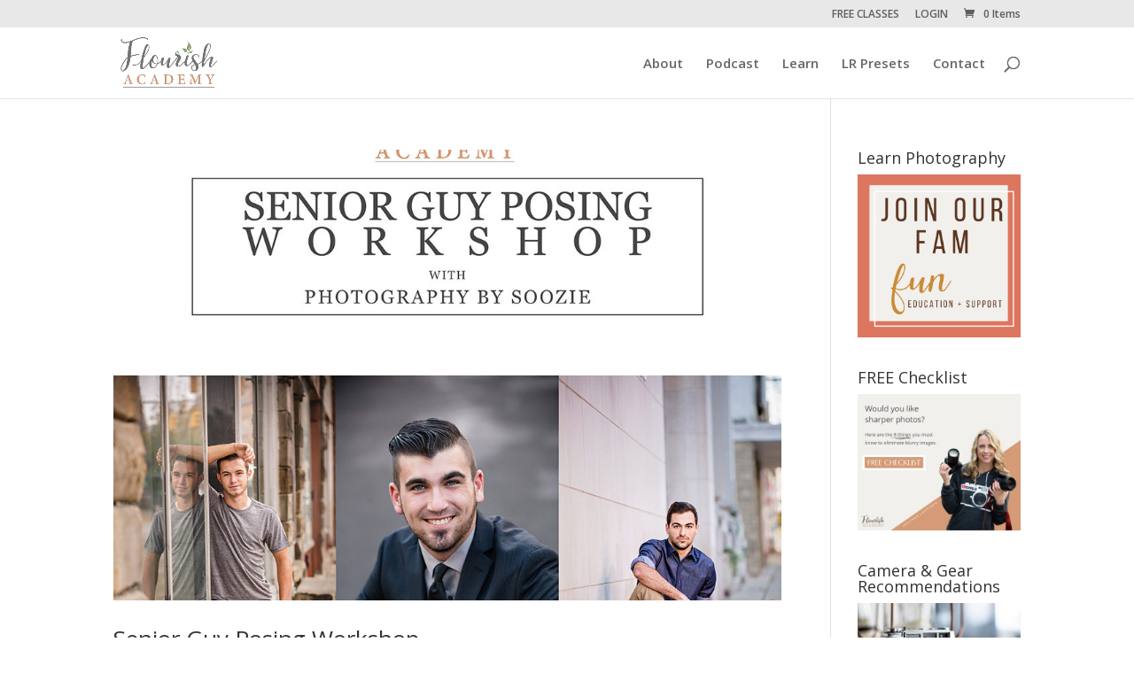

--- FILE ---
content_type: text/html; charset=UTF-8
request_url: https://flourish.academy/tag/senior-posing/
body_size: 23079
content:
<!DOCTYPE html>
<html lang="en">
<head>
	<meta charset="UTF-8" />
<meta http-equiv="X-UA-Compatible" content="IE=edge">
	<link rel="pingback" href="https://flourish.academy/xmlrpc.php" />

	<script type="text/javascript">
		document.documentElement.className = 'js';
	</script>

	<script>var et_site_url='https://flourish.academy';var et_post_id='0';function et_core_page_resource_fallback(a,b){"undefined"===typeof b&&(b=a.sheet.cssRules&&0===a.sheet.cssRules.length);b&&(a.onerror=null,a.onload=null,a.href?a.href=et_site_url+"/?et_core_page_resource="+a.id+et_post_id:a.src&&(a.src=et_site_url+"/?et_core_page_resource="+a.id+et_post_id))}
</script><title>Senior Posing | Flourish Academy</title>
<meta name='robots' content='max-image-preview:large' />

<!-- All In One SEO Pack 3.5.2ob_start_detected [-1,-1] -->
<script type="application/ld+json" class="aioseop-schema">{"@context":"https://schema.org","@graph":[{"@type":"Organization","@id":"https://flourish.academy/#organization","url":"https://flourish.academy/","name":"Flourish Academy","sameAs":[]},{"@type":"WebSite","@id":"https://flourish.academy/#website","url":"https://flourish.academy/","name":"Flourish Academy","publisher":{"@id":"https://flourish.academy/#organization"},"potentialAction":{"@type":"SearchAction","target":"https://flourish.academy/?s={search_term_string}","query-input":"required name=search_term_string"}},{"@type":"CollectionPage","@id":"https://flourish.academy/tag/senior-posing/#collectionpage","url":"https://flourish.academy/tag/senior-posing/","inLanguage":"en","name":"Senior Posing","isPartOf":{"@id":"https://flourish.academy/#website"},"breadcrumb":{"@id":"https://flourish.academy/tag/senior-posing/#breadcrumblist"}},{"@type":"BreadcrumbList","@id":"https://flourish.academy/tag/senior-posing/#breadcrumblist","itemListElement":[{"@type":"ListItem","position":1,"item":{"@type":"WebPage","@id":"https://flourish.academy/","url":"https://flourish.academy/","name":"Flourish Academy"}},{"@type":"ListItem","position":2,"item":{"@type":"WebPage","@id":"https://flourish.academy/tag/senior-posing/","url":"https://flourish.academy/tag/senior-posing/","name":"Senior Posing"}}]}]}</script>
<link rel="canonical" href="https://flourish.academy/tag/senior-posing/" />
<!-- All In One SEO Pack -->
<script type='text/javascript'>console.log('PixelYourSite Free version 7.1.9');</script>
<link rel='dns-prefetch' href='//fonts.googleapis.com' />
<link rel="alternate" type="application/rss+xml" title="Flourish Academy &raquo; Feed" href="https://flourish.academy/feed/" />
<link rel="alternate" type="application/rss+xml" title="Flourish Academy &raquo; Comments Feed" href="https://flourish.academy/comments/feed/" />
<link rel="alternate" type="application/rss+xml" title="Flourish Academy &raquo; Senior Posing Tag Feed" href="https://flourish.academy/tag/senior-posing/feed/" />
<script type="text/javascript">
window._wpemojiSettings = {"baseUrl":"https:\/\/s.w.org\/images\/core\/emoji\/14.0.0\/72x72\/","ext":".png","svgUrl":"https:\/\/s.w.org\/images\/core\/emoji\/14.0.0\/svg\/","svgExt":".svg","source":{"concatemoji":"https:\/\/flourish.academy\/wp-includes\/js\/wp-emoji-release.min.js?ver=6.2.8"}};
/*! This file is auto-generated */
!function(e,a,t){var n,r,o,i=a.createElement("canvas"),p=i.getContext&&i.getContext("2d");function s(e,t){p.clearRect(0,0,i.width,i.height),p.fillText(e,0,0);e=i.toDataURL();return p.clearRect(0,0,i.width,i.height),p.fillText(t,0,0),e===i.toDataURL()}function c(e){var t=a.createElement("script");t.src=e,t.defer=t.type="text/javascript",a.getElementsByTagName("head")[0].appendChild(t)}for(o=Array("flag","emoji"),t.supports={everything:!0,everythingExceptFlag:!0},r=0;r<o.length;r++)t.supports[o[r]]=function(e){if(p&&p.fillText)switch(p.textBaseline="top",p.font="600 32px Arial",e){case"flag":return s("\ud83c\udff3\ufe0f\u200d\u26a7\ufe0f","\ud83c\udff3\ufe0f\u200b\u26a7\ufe0f")?!1:!s("\ud83c\uddfa\ud83c\uddf3","\ud83c\uddfa\u200b\ud83c\uddf3")&&!s("\ud83c\udff4\udb40\udc67\udb40\udc62\udb40\udc65\udb40\udc6e\udb40\udc67\udb40\udc7f","\ud83c\udff4\u200b\udb40\udc67\u200b\udb40\udc62\u200b\udb40\udc65\u200b\udb40\udc6e\u200b\udb40\udc67\u200b\udb40\udc7f");case"emoji":return!s("\ud83e\udef1\ud83c\udffb\u200d\ud83e\udef2\ud83c\udfff","\ud83e\udef1\ud83c\udffb\u200b\ud83e\udef2\ud83c\udfff")}return!1}(o[r]),t.supports.everything=t.supports.everything&&t.supports[o[r]],"flag"!==o[r]&&(t.supports.everythingExceptFlag=t.supports.everythingExceptFlag&&t.supports[o[r]]);t.supports.everythingExceptFlag=t.supports.everythingExceptFlag&&!t.supports.flag,t.DOMReady=!1,t.readyCallback=function(){t.DOMReady=!0},t.supports.everything||(n=function(){t.readyCallback()},a.addEventListener?(a.addEventListener("DOMContentLoaded",n,!1),e.addEventListener("load",n,!1)):(e.attachEvent("onload",n),a.attachEvent("onreadystatechange",function(){"complete"===a.readyState&&t.readyCallback()})),(e=t.source||{}).concatemoji?c(e.concatemoji):e.wpemoji&&e.twemoji&&(c(e.twemoji),c(e.wpemoji)))}(window,document,window._wpemojiSettings);
</script>
<meta content="Divi v.4.4.6" name="generator"/><style type="text/css">
img.wp-smiley,
img.emoji {
	display: inline !important;
	border: none !important;
	box-shadow: none !important;
	height: 1em !important;
	width: 1em !important;
	margin: 0 0.07em !important;
	vertical-align: -0.1em !important;
	background: none !important;
	padding: 0 !important;
}
</style>
	<link rel='stylesheet' id='wp-block-library-css' href='https://flourish.academy/wp-includes/css/dist/block-library/style.min.css?ver=6.2.8' type='text/css' media='all' />
<link rel='stylesheet' id='wc-block-style-css' href='https://flourish.academy/wp-content/plugins/woocommerce/packages/woocommerce-blocks/build/style.css?ver=2.5.16' type='text/css' media='all' />
<link rel='stylesheet' id='classic-theme-styles-css' href='https://flourish.academy/wp-includes/css/classic-themes.min.css?ver=6.2.8' type='text/css' media='all' />
<style id='global-styles-inline-css' type='text/css'>
body{--wp--preset--color--black: #000000;--wp--preset--color--cyan-bluish-gray: #abb8c3;--wp--preset--color--white: #ffffff;--wp--preset--color--pale-pink: #f78da7;--wp--preset--color--vivid-red: #cf2e2e;--wp--preset--color--luminous-vivid-orange: #ff6900;--wp--preset--color--luminous-vivid-amber: #fcb900;--wp--preset--color--light-green-cyan: #7bdcb5;--wp--preset--color--vivid-green-cyan: #00d084;--wp--preset--color--pale-cyan-blue: #8ed1fc;--wp--preset--color--vivid-cyan-blue: #0693e3;--wp--preset--color--vivid-purple: #9b51e0;--wp--preset--gradient--vivid-cyan-blue-to-vivid-purple: linear-gradient(135deg,rgba(6,147,227,1) 0%,rgb(155,81,224) 100%);--wp--preset--gradient--light-green-cyan-to-vivid-green-cyan: linear-gradient(135deg,rgb(122,220,180) 0%,rgb(0,208,130) 100%);--wp--preset--gradient--luminous-vivid-amber-to-luminous-vivid-orange: linear-gradient(135deg,rgba(252,185,0,1) 0%,rgba(255,105,0,1) 100%);--wp--preset--gradient--luminous-vivid-orange-to-vivid-red: linear-gradient(135deg,rgba(255,105,0,1) 0%,rgb(207,46,46) 100%);--wp--preset--gradient--very-light-gray-to-cyan-bluish-gray: linear-gradient(135deg,rgb(238,238,238) 0%,rgb(169,184,195) 100%);--wp--preset--gradient--cool-to-warm-spectrum: linear-gradient(135deg,rgb(74,234,220) 0%,rgb(151,120,209) 20%,rgb(207,42,186) 40%,rgb(238,44,130) 60%,rgb(251,105,98) 80%,rgb(254,248,76) 100%);--wp--preset--gradient--blush-light-purple: linear-gradient(135deg,rgb(255,206,236) 0%,rgb(152,150,240) 100%);--wp--preset--gradient--blush-bordeaux: linear-gradient(135deg,rgb(254,205,165) 0%,rgb(254,45,45) 50%,rgb(107,0,62) 100%);--wp--preset--gradient--luminous-dusk: linear-gradient(135deg,rgb(255,203,112) 0%,rgb(199,81,192) 50%,rgb(65,88,208) 100%);--wp--preset--gradient--pale-ocean: linear-gradient(135deg,rgb(255,245,203) 0%,rgb(182,227,212) 50%,rgb(51,167,181) 100%);--wp--preset--gradient--electric-grass: linear-gradient(135deg,rgb(202,248,128) 0%,rgb(113,206,126) 100%);--wp--preset--gradient--midnight: linear-gradient(135deg,rgb(2,3,129) 0%,rgb(40,116,252) 100%);--wp--preset--duotone--dark-grayscale: url('#wp-duotone-dark-grayscale');--wp--preset--duotone--grayscale: url('#wp-duotone-grayscale');--wp--preset--duotone--purple-yellow: url('#wp-duotone-purple-yellow');--wp--preset--duotone--blue-red: url('#wp-duotone-blue-red');--wp--preset--duotone--midnight: url('#wp-duotone-midnight');--wp--preset--duotone--magenta-yellow: url('#wp-duotone-magenta-yellow');--wp--preset--duotone--purple-green: url('#wp-duotone-purple-green');--wp--preset--duotone--blue-orange: url('#wp-duotone-blue-orange');--wp--preset--font-size--small: 13px;--wp--preset--font-size--medium: 20px;--wp--preset--font-size--large: 36px;--wp--preset--font-size--x-large: 42px;--wp--preset--spacing--20: 0.44rem;--wp--preset--spacing--30: 0.67rem;--wp--preset--spacing--40: 1rem;--wp--preset--spacing--50: 1.5rem;--wp--preset--spacing--60: 2.25rem;--wp--preset--spacing--70: 3.38rem;--wp--preset--spacing--80: 5.06rem;--wp--preset--shadow--natural: 6px 6px 9px rgba(0, 0, 0, 0.2);--wp--preset--shadow--deep: 12px 12px 50px rgba(0, 0, 0, 0.4);--wp--preset--shadow--sharp: 6px 6px 0px rgba(0, 0, 0, 0.2);--wp--preset--shadow--outlined: 6px 6px 0px -3px rgba(255, 255, 255, 1), 6px 6px rgba(0, 0, 0, 1);--wp--preset--shadow--crisp: 6px 6px 0px rgba(0, 0, 0, 1);}:where(.is-layout-flex){gap: 0.5em;}body .is-layout-flow > .alignleft{float: left;margin-inline-start: 0;margin-inline-end: 2em;}body .is-layout-flow > .alignright{float: right;margin-inline-start: 2em;margin-inline-end: 0;}body .is-layout-flow > .aligncenter{margin-left: auto !important;margin-right: auto !important;}body .is-layout-constrained > .alignleft{float: left;margin-inline-start: 0;margin-inline-end: 2em;}body .is-layout-constrained > .alignright{float: right;margin-inline-start: 2em;margin-inline-end: 0;}body .is-layout-constrained > .aligncenter{margin-left: auto !important;margin-right: auto !important;}body .is-layout-constrained > :where(:not(.alignleft):not(.alignright):not(.alignfull)){max-width: var(--wp--style--global--content-size);margin-left: auto !important;margin-right: auto !important;}body .is-layout-constrained > .alignwide{max-width: var(--wp--style--global--wide-size);}body .is-layout-flex{display: flex;}body .is-layout-flex{flex-wrap: wrap;align-items: center;}body .is-layout-flex > *{margin: 0;}:where(.wp-block-columns.is-layout-flex){gap: 2em;}.has-black-color{color: var(--wp--preset--color--black) !important;}.has-cyan-bluish-gray-color{color: var(--wp--preset--color--cyan-bluish-gray) !important;}.has-white-color{color: var(--wp--preset--color--white) !important;}.has-pale-pink-color{color: var(--wp--preset--color--pale-pink) !important;}.has-vivid-red-color{color: var(--wp--preset--color--vivid-red) !important;}.has-luminous-vivid-orange-color{color: var(--wp--preset--color--luminous-vivid-orange) !important;}.has-luminous-vivid-amber-color{color: var(--wp--preset--color--luminous-vivid-amber) !important;}.has-light-green-cyan-color{color: var(--wp--preset--color--light-green-cyan) !important;}.has-vivid-green-cyan-color{color: var(--wp--preset--color--vivid-green-cyan) !important;}.has-pale-cyan-blue-color{color: var(--wp--preset--color--pale-cyan-blue) !important;}.has-vivid-cyan-blue-color{color: var(--wp--preset--color--vivid-cyan-blue) !important;}.has-vivid-purple-color{color: var(--wp--preset--color--vivid-purple) !important;}.has-black-background-color{background-color: var(--wp--preset--color--black) !important;}.has-cyan-bluish-gray-background-color{background-color: var(--wp--preset--color--cyan-bluish-gray) !important;}.has-white-background-color{background-color: var(--wp--preset--color--white) !important;}.has-pale-pink-background-color{background-color: var(--wp--preset--color--pale-pink) !important;}.has-vivid-red-background-color{background-color: var(--wp--preset--color--vivid-red) !important;}.has-luminous-vivid-orange-background-color{background-color: var(--wp--preset--color--luminous-vivid-orange) !important;}.has-luminous-vivid-amber-background-color{background-color: var(--wp--preset--color--luminous-vivid-amber) !important;}.has-light-green-cyan-background-color{background-color: var(--wp--preset--color--light-green-cyan) !important;}.has-vivid-green-cyan-background-color{background-color: var(--wp--preset--color--vivid-green-cyan) !important;}.has-pale-cyan-blue-background-color{background-color: var(--wp--preset--color--pale-cyan-blue) !important;}.has-vivid-cyan-blue-background-color{background-color: var(--wp--preset--color--vivid-cyan-blue) !important;}.has-vivid-purple-background-color{background-color: var(--wp--preset--color--vivid-purple) !important;}.has-black-border-color{border-color: var(--wp--preset--color--black) !important;}.has-cyan-bluish-gray-border-color{border-color: var(--wp--preset--color--cyan-bluish-gray) !important;}.has-white-border-color{border-color: var(--wp--preset--color--white) !important;}.has-pale-pink-border-color{border-color: var(--wp--preset--color--pale-pink) !important;}.has-vivid-red-border-color{border-color: var(--wp--preset--color--vivid-red) !important;}.has-luminous-vivid-orange-border-color{border-color: var(--wp--preset--color--luminous-vivid-orange) !important;}.has-luminous-vivid-amber-border-color{border-color: var(--wp--preset--color--luminous-vivid-amber) !important;}.has-light-green-cyan-border-color{border-color: var(--wp--preset--color--light-green-cyan) !important;}.has-vivid-green-cyan-border-color{border-color: var(--wp--preset--color--vivid-green-cyan) !important;}.has-pale-cyan-blue-border-color{border-color: var(--wp--preset--color--pale-cyan-blue) !important;}.has-vivid-cyan-blue-border-color{border-color: var(--wp--preset--color--vivid-cyan-blue) !important;}.has-vivid-purple-border-color{border-color: var(--wp--preset--color--vivid-purple) !important;}.has-vivid-cyan-blue-to-vivid-purple-gradient-background{background: var(--wp--preset--gradient--vivid-cyan-blue-to-vivid-purple) !important;}.has-light-green-cyan-to-vivid-green-cyan-gradient-background{background: var(--wp--preset--gradient--light-green-cyan-to-vivid-green-cyan) !important;}.has-luminous-vivid-amber-to-luminous-vivid-orange-gradient-background{background: var(--wp--preset--gradient--luminous-vivid-amber-to-luminous-vivid-orange) !important;}.has-luminous-vivid-orange-to-vivid-red-gradient-background{background: var(--wp--preset--gradient--luminous-vivid-orange-to-vivid-red) !important;}.has-very-light-gray-to-cyan-bluish-gray-gradient-background{background: var(--wp--preset--gradient--very-light-gray-to-cyan-bluish-gray) !important;}.has-cool-to-warm-spectrum-gradient-background{background: var(--wp--preset--gradient--cool-to-warm-spectrum) !important;}.has-blush-light-purple-gradient-background{background: var(--wp--preset--gradient--blush-light-purple) !important;}.has-blush-bordeaux-gradient-background{background: var(--wp--preset--gradient--blush-bordeaux) !important;}.has-luminous-dusk-gradient-background{background: var(--wp--preset--gradient--luminous-dusk) !important;}.has-pale-ocean-gradient-background{background: var(--wp--preset--gradient--pale-ocean) !important;}.has-electric-grass-gradient-background{background: var(--wp--preset--gradient--electric-grass) !important;}.has-midnight-gradient-background{background: var(--wp--preset--gradient--midnight) !important;}.has-small-font-size{font-size: var(--wp--preset--font-size--small) !important;}.has-medium-font-size{font-size: var(--wp--preset--font-size--medium) !important;}.has-large-font-size{font-size: var(--wp--preset--font-size--large) !important;}.has-x-large-font-size{font-size: var(--wp--preset--font-size--x-large) !important;}
.wp-block-navigation a:where(:not(.wp-element-button)){color: inherit;}
:where(.wp-block-columns.is-layout-flex){gap: 2em;}
.wp-block-pullquote{font-size: 1.5em;line-height: 1.6;}
</style>
<link rel='stylesheet' id='dashicons-css' href='https://flourish.academy/wp-includes/css/dashicons.min.css?ver=6.2.8' type='text/css' media='all' />
<link rel='stylesheet' id='everest-forms-general-css' href='https://flourish.academy/wp-content/plugins/everest-forms/assets/css/everest-forms.css?ver=1.6.7' type='text/css' media='all' />
<link rel='stylesheet' id='woocommerce-layout-css' href='https://flourish.academy/wp-content/plugins/woocommerce/assets/css/woocommerce-layout.css?ver=4.2.2' type='text/css' media='all' />
<link rel='stylesheet' id='woocommerce-smallscreen-css' href='https://flourish.academy/wp-content/plugins/woocommerce/assets/css/woocommerce-smallscreen.css?ver=4.2.2' type='text/css' media='only screen and (max-width: 768px)' />
<link rel='stylesheet' id='woocommerce-general-css' href='https://flourish.academy/wp-content/plugins/woocommerce/assets/css/woocommerce.css?ver=4.2.2' type='text/css' media='all' />
<style id='woocommerce-inline-inline-css' type='text/css'>
.woocommerce form .form-row .required { visibility: visible; }
</style>
<link rel='stylesheet' id='wpbooklist-affiliate-frontend-ui-css' href='https://flourish.academy/wp-content/plugins/wpbooklist-affiliates/assets/css/affiliates-frontend-ui.css?ver=6.2.8' type='text/css' media='all' />
<link rel='stylesheet' id='postspagesdefaultcssforwpbooklist-css' href='https://flourish.academy/wp-content/plugins/wpbooklist/assets/css/wpbooklist-posts-pages-default.css?ver=6.2.1' type='text/css' media='all' />
<link rel='stylesheet' id='et_monarch-css-css' href='https://flourish.academy/wp-content/plugins/monarch/css/style.css?ver=1.4.12' type='text/css' media='all' />
<link rel='stylesheet' id='et-gf-open-sans-css' href='https://fonts.googleapis.com/css?family=Open+Sans:400,700' type='text/css' media='all' />
<link rel='stylesheet' id='divi-fonts-css' href='https://fonts.googleapis.com/css?family=Open+Sans:300italic,400italic,600italic,700italic,800italic,400,300,600,700,800&#038;subset=latin,latin-ext' type='text/css' media='all' />
<link rel='stylesheet' id='divi-style-css' href='https://flourish.academy/wp-content/themes/Divi/style.css?ver=4.4.6' type='text/css' media='all' />
<script>if (document.location.protocol != "https:") {document.location = document.URL.replace(/^http:/i, "https:");}</script><script type='text/javascript' src='https://flourish.academy/wp-includes/js/jquery/jquery.min.js?ver=3.6.4' id='jquery-core-js'></script>
<script type='text/javascript' src='https://flourish.academy/wp-includes/js/jquery/jquery-migrate.min.js?ver=3.4.0' id='jquery-migrate-js'></script>
<script type='text/javascript' src='https://flourish.academy/wp-content/plugins/woocommerce/assets/js/js-cookie/js.cookie.min.js?ver=2.1.4' id='js-cookie-js'></script>
<script type='text/javascript' src='https://flourish.academy/wp-content/themes/Divi/core/admin/js/es6-promise.auto.min.js?ver=6.2.8' id='es6-promise-js'></script>
<script type='text/javascript' id='et-core-api-spam-recaptcha-js-extra'>
/* <![CDATA[ */
var et_core_api_spam_recaptcha = {"site_key":"","page_action":{"action":"senior_guy_posing_workshop"}};
/* ]]> */
</script>
<script type='text/javascript' src='https://flourish.academy/wp-content/themes/Divi/core/admin/js/recaptcha.js?ver=6.2.8' id='et-core-api-spam-recaptcha-js'></script>
<script type='text/javascript' src='https://flourish.academy/wp-content/plugins/pixelyoursite/dist/scripts/jquery.bind-first-0.2.3.min.js?ver=6.2.8' id='jquery-bind-first-js'></script>
<script type='text/javascript' id='pys-js-extra'>
/* <![CDATA[ */
var pysOptions = {"staticEvents":{"facebook":{"PageView":[{"params":[],"delay":0,"ids":[]}],"GeneralEvent":[{"params":{"post_type":"tag","post_id":"231","content_name":"Senior Posing"},"delay":0,"ids":[]}]}},"dynamicEventsParams":[],"dynamicEventsTriggers":[],"facebook":{"pixelIds":["957830527649704"],"advancedMatching":[],"removeMetadata":false,"contentParams":{"post_type":"tag","post_id":231,"content_name":"Senior Posing"},"commentEventEnabled":true,"wooVariableAsSimple":true,"downloadEnabled":true,"formEventEnabled":true,"serverApiEnabled":false,"wooCRSendFromServer":false},"debug":"","siteUrl":"https:\/\/flourish.academy","ajaxUrl":"https:\/\/flourish.academy\/wp-admin\/admin-ajax.php","commonEventParams":{"domain":"flourish.academy","user_roles":"guest","plugin":"PixelYourSite"},"commentEventEnabled":"1","downloadEventEnabled":"1","downloadExtensions":["doc","exe","js","pdf","ppt","tgz","zip","xls"],"formEventEnabled":"1","gdpr":{"ajax_enabled":false,"all_disabled_by_api":false,"facebook_disabled_by_api":false,"analytics_disabled_by_api":false,"google_ads_disabled_by_api":false,"pinterest_disabled_by_api":false,"bing_disabled_by_api":false,"facebook_prior_consent_enabled":false,"analytics_prior_consent_enabled":true,"google_ads_prior_consent_enabled":null,"pinterest_prior_consent_enabled":true,"bing_prior_consent_enabled":true,"cookiebot_integration_enabled":false,"cookiebot_facebook_consent_category":"marketing","cookiebot_analytics_consent_category":"statistics","cookiebot_google_ads_consent_category":null,"cookiebot_pinterest_consent_category":"marketing","cookiebot_bing_consent_category":"marketing","ginger_integration_enabled":false,"cookie_notice_integration_enabled":false,"cookie_law_info_integration_enabled":false},"woo":{"enabled":true,"addToCartOnButtonEnabled":true,"addToCartOnButtonValueEnabled":true,"addToCartOnButtonValueOption":"price","removeFromCartEnabled":true,"removeFromCartSelector":"form.woocommerce-cart-form .remove"},"edd":{"enabled":false,"addToCartOnButtonEnabled":false,"addToCartOnButtonValueEnabled":false,"addToCartOnButtonValueOption":"price","removeFromCartEnabled":true}};
/* ]]> */
</script>
<script type='text/javascript' src='https://flourish.academy/wp-content/plugins/pixelyoursite/dist/scripts/public.js?ver=7.1.9' id='pys-js'></script>
<link rel="https://api.w.org/" href="https://flourish.academy/wp-json/" /><link rel="alternate" type="application/json" href="https://flourish.academy/wp-json/wp/v2/tags/231" /><link rel="EditURI" type="application/rsd+xml" title="RSD" href="https://flourish.academy/xmlrpc.php?rsd" />
<link rel="wlwmanifest" type="application/wlwmanifest+xml" href="https://flourish.academy/wp-includes/wlwmanifest.xml" />
<meta name="generator" content="WordPress 6.2.8" />
<meta name="generator" content="Everest Forms 1.6.7" />
<meta name="generator" content="WooCommerce 4.2.2" />
<script type="text/javascript">var ajaxurl = "https://flourish.academy/wp-admin/admin-ajax.php"</script><style type="text/css" id="et-social-custom-css">
				 .et_monarch .et_social_flyin .et_social_circle .et_social_icons_container li i, .et_monarch .et_social_flyin li { background: #eea279; } .et_monarch .et_social_flyin .et_social_circle .et_social_icons_container li:hover i, .et_monarch .et_social_flyin .et_social_rounded .et_social_icons_container li:hover, .et_monarch .et_social_flyin .et_social_rectangle .et_social_icons_container li:hover { background: #99a27f !important; } .et_monarch .et_social_flyin .et_social_icons_container li i, .et_monarch .et_social_flyin .et_social_count, .et_monarch .et_social_flyin .et_social_networkname { color: #ffffff; } .et_monarch .et_social_flyin .et_social_icons_container li:hover i, .et_monarch .et_social_flyin .et_social_icons_container li:hover .et_social_count, .et_monarch .et_social_flyin .et_social_icons_container li:hover .et_social_networkname { color: #ffffff !important; } 
			</style><meta name="viewport" content="width=device-width, initial-scale=1.0, maximum-scale=1.0, user-scalable=0" />	<noscript><style>.woocommerce-product-gallery{ opacity: 1 !important; }</style></noscript>
	<meta name="google-site-verification" content="PzUtvApJoASu9MZ39ktfYSdaq6IpYY44eXgGFVfp84w">
<meta name="p:domain_verify" content="a28569fcedcd64770420aecf849fe9bb">
<meta name="facebook-domain-verification" content="7q0he85efz35y7q8dskqqt64khfqb0"><link rel="icon" href="https://flourish.academy/wp-content/uploads/2017/01/cropped-logo512-32x32.jpg" sizes="32x32" />
<link rel="icon" href="https://flourish.academy/wp-content/uploads/2017/01/cropped-logo512-192x192.jpg" sizes="192x192" />
<link rel="apple-touch-icon" href="https://flourish.academy/wp-content/uploads/2017/01/cropped-logo512-180x180.jpg" />
<meta name="msapplication-TileImage" content="https://flourish.academy/wp-content/uploads/2017/01/cropped-logo512-270x270.jpg" />
<link rel="stylesheet" id="et-divi-customizer-global-cached-inline-styles" href="https://flourish.academy/wp-content/et-cache/global/et-divi-customizer-global-17672191200366.min.css" onerror="et_core_page_resource_fallback(this, true)" onload="et_core_page_resource_fallback(this)" /><!-- WooCommerce Colors -->
<style type="text/css">
p.demo_store{background-color:#e3a580;color:#492c1b;}.woocommerce small.note{color:#c9c9c9;}.woocommerce .woocommerce-breadcrumb{color:#c9c9c9;}.woocommerce .woocommerce-breadcrumb a{color:#c9c9c9;}.woocommerce div.product span.price,.woocommerce div.product p.price{color:#e3a580;}.woocommerce div.product .stock{color:#e3a580;}.woocommerce span.onsale{background-color:#e3a580;color:#24160d;}.woocommerce ul.products li.product .price{color:#e3a580;}.woocommerce ul.products li.product .price .from{color:rgba(178, 178, 178, 0.5);}.woocommerce nav.woocommerce-pagination ul{border:1px solid #da8756;}.woocommerce nav.woocommerce-pagination ul li{border-right:1px solid #da8756;}.woocommerce nav.woocommerce-pagination ul li span.current,.woocommerce nav.woocommerce-pagination ul li a:hover,.woocommerce nav.woocommerce-pagination ul li a:focus{background:#e3a580;color:#7c3f1b;}.woocommerce a.button,.woocommerce button.button,.woocommerce input.button,.woocommerce #respond input#submit{color:#24160d;background-color:#e3a580;}.woocommerce a.button:hover,.woocommerce button.button:hover,.woocommerce input.button:hover,.woocommerce #respond input#submit:hover{background-color:#d2946f;color:#24160d;}.woocommerce a.button.alt,.woocommerce button.button.alt,.woocommerce input.button.alt,.woocommerce #respond input#submit.alt{background-color:#e3a580;color:#492c1b;}.woocommerce a.button.alt:hover,.woocommerce button.button.alt:hover,.woocommerce input.button.alt:hover,.woocommerce #respond input#submit.alt:hover{background-color:#d2946f;color:#492c1b;}.woocommerce a.button.alt.disabled,.woocommerce button.button.alt.disabled,.woocommerce input.button.alt.disabled,.woocommerce #respond input#submit.alt.disabled,.woocommerce a.button.alt:disabled,.woocommerce button.button.alt:disabled,.woocommerce input.button.alt:disabled,.woocommerce #respond input#submit.alt:disabled,.woocommerce a.button.alt:disabled[disabled],.woocommerce button.button.alt:disabled[disabled],.woocommerce input.button.alt:disabled[disabled],.woocommerce #respond input#submit.alt:disabled[disabled],.woocommerce a.button.alt.disabled:hover,.woocommerce button.button.alt.disabled:hover,.woocommerce input.button.alt.disabled:hover,.woocommerce #respond input#submit.alt.disabled:hover,.woocommerce a.button.alt:disabled:hover,.woocommerce button.button.alt:disabled:hover,.woocommerce input.button.alt:disabled:hover,.woocommerce #respond input#submit.alt:disabled:hover,.woocommerce a.button.alt:disabled[disabled]:hover,.woocommerce button.button.alt:disabled[disabled]:hover,.woocommerce input.button.alt:disabled[disabled]:hover,.woocommerce #respond input#submit.alt:disabled[disabled]:hover{background-color:#e3a580;color:#492c1b;}.woocommerce a.button:disabled:hover,.woocommerce button.button:disabled:hover,.woocommerce input.button:disabled:hover,.woocommerce #respond input#submit:disabled:hover,.woocommerce a.button.disabled:hover,.woocommerce button.button.disabled:hover,.woocommerce input.button.disabled:hover,.woocommerce #respond input#submit.disabled:hover,.woocommerce a.button:disabled[disabled]:hover,.woocommerce button.button:disabled[disabled]:hover,.woocommerce input.button:disabled[disabled]:hover,.woocommerce #respond input#submit:disabled[disabled]:hover{background-color:#e3a580;}.woocommerce #reviews h2 small{color:#c9c9c9;}.woocommerce #reviews h2 small a{color:#c9c9c9;}.woocommerce #reviews #comments ol.commentlist li .meta{color:#c9c9c9;}.woocommerce #reviews #comments ol.commentlist li img.avatar{background:#e3a580;border:1px solid #e09c73;}.woocommerce #reviews #comments ol.commentlist li .comment-text{border:1px solid #e09c73;}.woocommerce #reviews #comments ol.commentlist #respond{border:1px solid #e09c73;}.woocommerce .star-rating:before{color:#da8756;}.woocommerce.widget_shopping_cart .total,.woocommerce .widget_shopping_cart .total{border-top:3px double #e3a580;}.woocommerce form.login,.woocommerce form.checkout_coupon,.woocommerce form.register{border:1px solid #da8756;}.woocommerce .order_details li{border-right:1px dashed #da8756;}.woocommerce .widget_price_filter .ui-slider .ui-slider-handle{background-color:#e3a580;}.woocommerce .widget_price_filter .ui-slider .ui-slider-range{background-color:#e3a580;}.woocommerce .widget_price_filter .price_slider_wrapper .ui-widget-content{background-color:#9f613c;}.woocommerce-cart table.cart td.actions .coupon .input-text{border:1px solid #da8756;}.woocommerce-cart .cart-collaterals .cart_totals p small{color:#c9c9c9;}.woocommerce-cart .cart-collaterals .cart_totals table small{color:#c9c9c9;}.woocommerce-cart .cart-collaterals .cart_totals .discount td{color:#e3a580;}.woocommerce-cart .cart-collaterals .cart_totals tr td,.woocommerce-cart .cart-collaterals .cart_totals tr th{border-top:1px solid #e3a580;}.woocommerce-checkout .checkout .create-account small{color:#c9c9c9;}.woocommerce-checkout #payment{background:#e3a580;}.woocommerce-checkout #payment ul.payment_methods{border-bottom:1px solid #da8756;}.woocommerce-checkout #payment div.payment_box{background-color:#de966b;color:#24160d;}.woocommerce-checkout #payment div.payment_box input.input-text,.woocommerce-checkout #payment div.payment_box textarea{border-color:#d57941;border-top-color:#cf6a2e;}.woocommerce-checkout #payment div.payment_box ::-webkit-input-placeholder{color:#cf6a2e;}.woocommerce-checkout #payment div.payment_box :-moz-placeholder{color:#cf6a2e;}.woocommerce-checkout #payment div.payment_box :-ms-input-placeholder{color:#cf6a2e;}.woocommerce-checkout #payment div.payment_box span.help{color:#c9c9c9;}.woocommerce-checkout #payment div.payment_box:after{content:"";display:block;border:8px solid #de966b;border-right-color:transparent;border-left-color:transparent;border-top-color:transparent;position:absolute;top:-3px;left:0;margin:-1em 0 0 2em;}
</style>
<!--/WooCommerce Colors-->
</head>
<body data-rsssl=1 class="archive tag tag-senior-posing tag-231 theme-Divi everest-forms-no-js woocommerce-no-js altitude-inner et_monarch et_button_icon_visible et_pb_button_helper_class et_fixed_nav et_show_nav et_secondary_nav_enabled et_secondary_nav_only_menu et_primary_nav_dropdown_animation_fade et_secondary_nav_dropdown_animation_fade et_header_style_left et_pb_footer_columns1 et_cover_background et_pb_gutter osx et_pb_gutters3 et_smooth_scroll et_right_sidebar et_divi_theme et-db et_minified_js et_minified_css">
	<div id="page-container">

					<div id="top-header">
			<div class="container clearfix">

			
				<div id="et-secondary-menu">
				<ul id="et-secondary-nav" class="menu"><li class="menu-item menu-item-type-custom menu-item-object-custom menu-item-10389"><a href="https://flourishacademy.mykajabi.com/sharp-checklist">FREE CLASSES</a></li>
<li class="menu-item menu-item-type-custom menu-item-object-custom menu-item-10390"><a href="https://flourishacademy.mykajabi.com/login">LOGIN</a></li>
</ul><a href="https://flourish.academy/cart/" class="et-cart-info">
				<span>0 Items</span>
			</a>				</div> <!-- #et-secondary-menu -->

			</div> <!-- .container -->
		</div> <!-- #top-header -->
		
	
			<header id="main-header" data-height-onload="66">
			<div class="container clearfix et_menu_container">
							<div class="logo_container">
					<span class="logo_helper"></span>
					<a href="https://flourish.academy/">
						<img src="https://flourish.academy/wp-content/uploads/2016/09/footer_kajabi.png" alt="Flourish Academy" id="logo" data-height-percentage="100" />
					</a>
				</div>
							<div id="et-top-navigation" data-height="66" data-fixed-height="44">
											<nav id="top-menu-nav">
						<ul id="top-menu" class="nav"><li id="menu-item-12956" class="menu-item menu-item-type-custom menu-item-object-custom menu-item-12956"><a href="https://flourishacademy.mykajabi.com/about">About</a></li>
<li id="menu-item-11794" class="menu-item menu-item-type-custom menu-item-object-custom menu-item-11794"><a href="https://flourishacademy.mykajabi.com/blog">Podcast</a></li>
<li id="menu-item-11810" class="menu-item menu-item-type-custom menu-item-object-custom menu-item-11810"><a href="https://flourishacademy.mykajabi.com/learn">Learn</a></li>
<li id="menu-item-8196" class="menu-item menu-item-type-post_type menu-item-object-page menu-item-8196"><a href="https://flourish.academy/storefront/">LR Presets</a></li>
<li id="menu-item-12957" class="menu-item menu-item-type-custom menu-item-object-custom menu-item-12957"><a href="https://flourishacademy.mykajabi.com/contact">Contact</a></li>
</ul>						</nav>
					
					
					
										<div id="et_top_search">
						<span id="et_search_icon"></span>
					</div>
					
					<div id="et_mobile_nav_menu">
				<div class="mobile_nav closed">
					<span class="select_page">Select Page</span>
					<span class="mobile_menu_bar mobile_menu_bar_toggle"></span>
				</div>
			</div>				</div> <!-- #et-top-navigation -->
			</div> <!-- .container -->
			<div class="et_search_outer">
				<div class="container et_search_form_container">
					<form role="search" method="get" class="et-search-form" action="https://flourish.academy/">
					<input type="search" class="et-search-field" placeholder="Search &hellip;" value="" name="s" title="Search for:" />					</form>
					<span class="et_close_search_field"></span>
				</div>
			</div>
		</header> <!-- #main-header -->
			<div id="et-main-area">
	
<div id="main-content">
	<div class="container">
		<div id="content-area" class="clearfix">
			<div id="left-area">
		
					<article id="post-10446" class="et_pb_post post-10446 post type-post status-publish format-standard has-post-thumbnail hentry category-workshops tag-photography-by-soozie tag-senior-posing tag-senior-workshop">

											<a class="entry-featured-image-url" href="https://flourish.academy/senior-guy-posing-workshop/">
								<img src="https://flourish.academy/wp-content/uploads/2018/03/FA-GUYS-small-1000x675.jpg" alt="Senior Guy Posing Workshop" class="" width='1080' height='675' />							</a>
					
															<h2 class="entry-title"><a href="https://flourish.academy/senior-guy-posing-workshop/">Senior Guy Posing Workshop</a></h2>
					
					<p class="post-meta"> by <span class="author vcard"><a href="https://flourish.academy/author/heatherjl/" title="Posts by Heather" rel="author">Heather</a></span> | <a href="https://flourish.academy/category/workshops/" rel="category tag">Workshops</a></p>In this hands-on workshop, Soozie Harrison from Photography by Soozie will demonstrate posing for senior guys. She will explain settings, light and how to get the best out of your clients. Heather Lahtinen will also be on hand to assist. When: Monday, April 16th with...				
					</article> <!-- .et_pb_post -->
			
					<article id="post-5819" class="et_pb_post post-5819 post type-post status-publish format-standard has-post-thumbnail hentry category-camera-club category-homestead category-photographerlinks category-workshops tag-free-photography-workshops tag-learn-photography tag-mt-pleasant-camera-club tag-photography-mentor tag-pittsburgh-camera-club tag-senior-posing">

											<a class="entry-featured-image-url" href="https://flourish.academy/kennedy-fairy-tale-princess/">
								<img src="https://flourish.academy/wp-content/uploads/2015/08/Screen-Shot-2016-10-11-at-9.12.25-AM-1080x675.jpg" alt="Kennedy &#8211; Fairy Tale Princess" class="" width='1080' height='675' />							</a>
					
															<h2 class="entry-title"><a href="https://flourish.academy/kennedy-fairy-tale-princess/">Kennedy &#8211; Fairy Tale Princess</a></h2>
					
					<p class="post-meta"> by <span class="author vcard"><a href="https://flourish.academy/author/heatherjl/" title="Posts by Heather" rel="author">Heather</a></span> | <a href="https://flourish.academy/category/camera-club/" rel="category tag">Camera Club</a>, <a href="https://flourish.academy/category/homestead/" rel="category tag">Homestead</a>, <a href="https://flourish.academy/category/photographerlinks/" rel="category tag">Photographers</a>, <a href="https://flourish.academy/category/workshops/" rel="category tag">Workshops</a></p>For the past several years, on the third Tuesday of every month, I  have been hosting a camera club meeting at our local church. Everyone is welcome, regardless of skill level, type of camera, or aspirations (hobby or pro). There has never been a fee, it’s just a...				
					</article> <!-- .et_pb_post -->
			<div class="pagination clearfix">
	<div class="alignleft"></div>
	<div class="alignright"></div>
</div>			</div> <!-- #left-area -->

				<div id="sidebar">
		<div id="widget_sp_image-2" class="et_pb_widget widget_sp_image"><h4 class="widgettitle">Learn Photography</h4><a href="https://flourishacademy.mykajabi.com/fam" target="_self" class="widget_sp_image-image-link" title="Learn Photography"><img width="1080" height="1080" alt="Join the Flourish Academy" class="attachment-full" style="max-width: 100%;" srcset="https://flourish.academy/wp-content/uploads/2022/05/Square-FAM.png 1080w, https://flourish.academy/wp-content/uploads/2022/05/Square-FAM-980x980.png 980w, https://flourish.academy/wp-content/uploads/2022/05/Square-FAM-480x480.png 480w" sizes="(min-width: 0px) and (max-width: 480px) 480px, (min-width: 481px) and (max-width: 980px) 980px, (min-width: 981px) 1080px, 100vw" src="https://flourish.academy/wp-content/uploads/2022/05/Square-FAM.png" /></a></div> <!-- end .et_pb_widget --><div id="widget_sp_image-14" class="et_pb_widget widget_sp_image"><h4 class="widgettitle">FREE Checklist</h4><a href="https://flourishacademy.mykajabi.com/sharp-checklist" target="_blank" class="widget_sp_image-image-link" title="FREE Checklist"><img width="940" height="788" alt="Free Guide Checklist for Sharper Photos" class="attachment-full" style="max-width: 100%;" srcset="https://flourish.academy/wp-content/uploads/2022/05/Sharp-Photos-Ad.png 940w, https://flourish.academy/wp-content/uploads/2022/05/Sharp-Photos-Ad-480x402.png 480w" sizes="(min-width: 0px) and (max-width: 480px) 480px, (min-width: 481px) 940px, 100vw" src="https://flourish.academy/wp-content/uploads/2022/05/Sharp-Photos-Ad.png" /></a></div> <!-- end .et_pb_widget --><div id="widget_sp_image-15" class="et_pb_widget widget_sp_image"><h4 class="widgettitle">Camera &#038; Gear Recommendations</h4><a href="https://kit.co/FlourishAcademy" target="_blank" class="widget_sp_image-image-link" title="Camera &#038; Gear Recommendations"><img width="1000" height="667" alt="Camera &#038; Gear Recommendations" class="attachment-full" style="max-width: 100%;" srcset="https://flourish.academy/wp-content/uploads/2020/05/small-camera.jpg 1000w, https://flourish.academy/wp-content/uploads/2020/05/small-camera-980x654.jpg 980w, https://flourish.academy/wp-content/uploads/2020/05/small-camera-480x320.jpg 480w" sizes="(min-width: 0px) and (max-width: 480px) 480px, (min-width: 481px) and (max-width: 980px) 980px, (min-width: 981px) 1000px, 100vw" src="https://flourish.academy/wp-content/uploads/2020/05/small-camera.jpg" /></a></div> <!-- end .et_pb_widget --><div id="widget_sp_image-7" class="et_pb_widget widget_sp_image"><h4 class="widgettitle">Join us on Facebook</h4><a href="https://www.facebook.com/groups/wbhcommunity" target="_blank" class="widget_sp_image-image-link" title="Join us on Facebook"><img width="200" height="133" alt="Join us on Facebook" class="attachment-full" style="max-width: 100%;" src="https://flourish.academy/wp-content/uploads/2016/09/small_kenneduy.jpg" /></a></div> <!-- end .et_pb_widget -->
		<div id="recent-posts-4" class="et_pb_widget widget_recent_entries">
		<h4 class="widgettitle">Recent Posts</h4>
		<ul>
											<li>
					<a href="https://flourish.academy/podcast-ep-246-do-you-think-you-are-smart/">Podcast Ep 246 &#8211; Do you think you are smart?</a>
									</li>
											<li>
					<a href="https://flourish.academy/podcast-ep-245-do-you-need-a-therapist-or-a-coach/">Podcast Ep 245 &#8211; Do you need a therapist or a coach?</a>
									</li>
											<li>
					<a href="https://flourish.academy/podcast-ep-244-my-family-thinks-i-have-a-cute-photography-hobby/">Podcast Ep 244 &#8211; My family thinks I have a cute photography hobby.</a>
									</li>
											<li>
					<a href="https://flourish.academy/podcast-ep-243-how-to-improve-focus-get-more-done/">Podcast Ep 243 &#8211; How to Improve Focus &#038; Get More Done</a>
									</li>
											<li>
					<a href="https://flourish.academy/podcast-ep-242-you-shouldnt-charge-that-much-for-photography/">Podcast Ep 242 &#8211; You Shouldn&#8217;t Charge that Much for Photography</a>
									</li>
					</ul>

		</div> <!-- end .et_pb_widget --><div id="archives-5" class="et_pb_widget widget_archive"><h4 class="widgettitle">Archives</h4>		<label class="screen-reader-text" for="archives-dropdown-5">Archives</label>
		<select id="archives-dropdown-5" name="archive-dropdown">
			
			<option value="">Select Month</option>
				<option value='https://flourish.academy/2023/02/'> February 2023 </option>
	<option value='https://flourish.academy/2023/01/'> January 2023 </option>
	<option value='https://flourish.academy/2022/12/'> December 2022 </option>
	<option value='https://flourish.academy/2022/11/'> November 2022 </option>
	<option value='https://flourish.academy/2022/10/'> October 2022 </option>
	<option value='https://flourish.academy/2022/09/'> September 2022 </option>
	<option value='https://flourish.academy/2022/08/'> August 2022 </option>
	<option value='https://flourish.academy/2022/07/'> July 2022 </option>
	<option value='https://flourish.academy/2022/06/'> June 2022 </option>
	<option value='https://flourish.academy/2022/05/'> May 2022 </option>
	<option value='https://flourish.academy/2022/04/'> April 2022 </option>
	<option value='https://flourish.academy/2022/03/'> March 2022 </option>
	<option value='https://flourish.academy/2022/02/'> February 2022 </option>
	<option value='https://flourish.academy/2022/01/'> January 2022 </option>
	<option value='https://flourish.academy/2021/12/'> December 2021 </option>
	<option value='https://flourish.academy/2021/11/'> November 2021 </option>
	<option value='https://flourish.academy/2021/10/'> October 2021 </option>
	<option value='https://flourish.academy/2021/09/'> September 2021 </option>
	<option value='https://flourish.academy/2021/08/'> August 2021 </option>
	<option value='https://flourish.academy/2021/07/'> July 2021 </option>
	<option value='https://flourish.academy/2021/06/'> June 2021 </option>
	<option value='https://flourish.academy/2021/05/'> May 2021 </option>
	<option value='https://flourish.academy/2021/04/'> April 2021 </option>
	<option value='https://flourish.academy/2021/03/'> March 2021 </option>
	<option value='https://flourish.academy/2021/02/'> February 2021 </option>
	<option value='https://flourish.academy/2021/01/'> January 2021 </option>
	<option value='https://flourish.academy/2020/12/'> December 2020 </option>
	<option value='https://flourish.academy/2020/11/'> November 2020 </option>
	<option value='https://flourish.academy/2020/10/'> October 2020 </option>
	<option value='https://flourish.academy/2020/09/'> September 2020 </option>
	<option value='https://flourish.academy/2020/08/'> August 2020 </option>
	<option value='https://flourish.academy/2020/07/'> July 2020 </option>
	<option value='https://flourish.academy/2020/06/'> June 2020 </option>
	<option value='https://flourish.academy/2020/05/'> May 2020 </option>
	<option value='https://flourish.academy/2020/04/'> April 2020 </option>
	<option value='https://flourish.academy/2020/03/'> March 2020 </option>
	<option value='https://flourish.academy/2020/02/'> February 2020 </option>
	<option value='https://flourish.academy/2020/01/'> January 2020 </option>
	<option value='https://flourish.academy/2019/11/'> November 2019 </option>
	<option value='https://flourish.academy/2019/10/'> October 2019 </option>
	<option value='https://flourish.academy/2019/08/'> August 2019 </option>
	<option value='https://flourish.academy/2019/07/'> July 2019 </option>
	<option value='https://flourish.academy/2019/06/'> June 2019 </option>
	<option value='https://flourish.academy/2019/05/'> May 2019 </option>
	<option value='https://flourish.academy/2019/04/'> April 2019 </option>
	<option value='https://flourish.academy/2019/02/'> February 2019 </option>
	<option value='https://flourish.academy/2019/01/'> January 2019 </option>
	<option value='https://flourish.academy/2018/12/'> December 2018 </option>
	<option value='https://flourish.academy/2018/11/'> November 2018 </option>
	<option value='https://flourish.academy/2018/10/'> October 2018 </option>
	<option value='https://flourish.academy/2018/09/'> September 2018 </option>
	<option value='https://flourish.academy/2018/08/'> August 2018 </option>
	<option value='https://flourish.academy/2018/07/'> July 2018 </option>
	<option value='https://flourish.academy/2018/06/'> June 2018 </option>
	<option value='https://flourish.academy/2018/05/'> May 2018 </option>
	<option value='https://flourish.academy/2018/04/'> April 2018 </option>
	<option value='https://flourish.academy/2018/03/'> March 2018 </option>
	<option value='https://flourish.academy/2018/02/'> February 2018 </option>
	<option value='https://flourish.academy/2018/01/'> January 2018 </option>
	<option value='https://flourish.academy/2017/12/'> December 2017 </option>
	<option value='https://flourish.academy/2017/11/'> November 2017 </option>
	<option value='https://flourish.academy/2017/10/'> October 2017 </option>
	<option value='https://flourish.academy/2017/09/'> September 2017 </option>
	<option value='https://flourish.academy/2017/08/'> August 2017 </option>
	<option value='https://flourish.academy/2017/07/'> July 2017 </option>
	<option value='https://flourish.academy/2017/06/'> June 2017 </option>
	<option value='https://flourish.academy/2017/05/'> May 2017 </option>
	<option value='https://flourish.academy/2017/04/'> April 2017 </option>
	<option value='https://flourish.academy/2017/03/'> March 2017 </option>
	<option value='https://flourish.academy/2017/02/'> February 2017 </option>
	<option value='https://flourish.academy/2017/01/'> January 2017 </option>
	<option value='https://flourish.academy/2016/12/'> December 2016 </option>
	<option value='https://flourish.academy/2016/11/'> November 2016 </option>
	<option value='https://flourish.academy/2016/10/'> October 2016 </option>
	<option value='https://flourish.academy/2016/09/'> September 2016 </option>
	<option value='https://flourish.academy/2016/08/'> August 2016 </option>
	<option value='https://flourish.academy/2016/07/'> July 2016 </option>
	<option value='https://flourish.academy/2016/06/'> June 2016 </option>
	<option value='https://flourish.academy/2016/05/'> May 2016 </option>
	<option value='https://flourish.academy/2016/04/'> April 2016 </option>
	<option value='https://flourish.academy/2016/03/'> March 2016 </option>
	<option value='https://flourish.academy/2016/02/'> February 2016 </option>
	<option value='https://flourish.academy/2016/01/'> January 2016 </option>
	<option value='https://flourish.academy/2015/12/'> December 2015 </option>
	<option value='https://flourish.academy/2015/11/'> November 2015 </option>
	<option value='https://flourish.academy/2015/10/'> October 2015 </option>
	<option value='https://flourish.academy/2015/09/'> September 2015 </option>
	<option value='https://flourish.academy/2015/08/'> August 2015 </option>
	<option value='https://flourish.academy/2015/07/'> July 2015 </option>
	<option value='https://flourish.academy/2015/06/'> June 2015 </option>
	<option value='https://flourish.academy/2015/05/'> May 2015 </option>
	<option value='https://flourish.academy/2015/04/'> April 2015 </option>
	<option value='https://flourish.academy/2015/03/'> March 2015 </option>
	<option value='https://flourish.academy/2015/02/'> February 2015 </option>
	<option value='https://flourish.academy/2015/01/'> January 2015 </option>
	<option value='https://flourish.academy/2014/12/'> December 2014 </option>
	<option value='https://flourish.academy/2014/11/'> November 2014 </option>
	<option value='https://flourish.academy/2014/10/'> October 2014 </option>
	<option value='https://flourish.academy/2014/09/'> September 2014 </option>
	<option value='https://flourish.academy/2014/07/'> July 2014 </option>
	<option value='https://flourish.academy/2014/06/'> June 2014 </option>
	<option value='https://flourish.academy/2014/04/'> April 2014 </option>
	<option value='https://flourish.academy/2014/02/'> February 2014 </option>
	<option value='https://flourish.academy/2014/01/'> January 2014 </option>
	<option value='https://flourish.academy/2013/11/'> November 2013 </option>
	<option value='https://flourish.academy/2013/10/'> October 2013 </option>
	<option value='https://flourish.academy/2013/05/'> May 2013 </option>
	<option value='https://flourish.academy/2012/12/'> December 2012 </option>
	<option value='https://flourish.academy/2012/09/'> September 2012 </option>
	<option value='https://flourish.academy/2012/05/'> May 2012 </option>
	<option value='https://flourish.academy/2012/04/'> April 2012 </option>
	<option value='https://flourish.academy/2012/03/'> March 2012 </option>
	<option value='https://flourish.academy/2012/02/'> February 2012 </option>
	<option value='https://flourish.academy/2011/12/'> December 2011 </option>
	<option value='https://flourish.academy/2011/03/'> March 2011 </option>
	<option value='https://flourish.academy/2011/02/'> February 2011 </option>
	<option value='https://flourish.academy/2011/01/'> January 2011 </option>
	<option value='https://flourish.academy/2010/12/'> December 2010 </option>
	<option value='https://flourish.academy/2010/09/'> September 2010 </option>
	<option value='https://flourish.academy/2010/07/'> July 2010 </option>
	<option value='https://flourish.academy/2010/05/'> May 2010 </option>
	<option value='https://flourish.academy/2010/04/'> April 2010 </option>
	<option value='https://flourish.academy/2010/03/'> March 2010 </option>
	<option value='https://flourish.academy/2010/01/'> January 2010 </option>
	<option value='https://flourish.academy/2009/12/'> December 2009 </option>
	<option value='https://flourish.academy/2009/06/'> June 2009 </option>
	<option value='https://flourish.academy/2009/04/'> April 2009 </option>
	<option value='https://flourish.academy/2009/03/'> March 2009 </option>
	<option value='https://flourish.academy/2008/11/'> November 2008 </option>
	<option value='https://flourish.academy/2008/10/'> October 2008 </option>
	<option value='https://flourish.academy/2008/09/'> September 2008 </option>

		</select>

<script type="text/javascript">
/* <![CDATA[ */
(function() {
	var dropdown = document.getElementById( "archives-dropdown-5" );
	function onSelectChange() {
		if ( dropdown.options[ dropdown.selectedIndex ].value !== '' ) {
			document.location.href = this.options[ this.selectedIndex ].value;
		}
	}
	dropdown.onchange = onSelectChange;
})();
/* ]]> */
</script>
			</div> <!-- end .et_pb_widget -->	</div> <!-- end #sidebar -->
		</div> <!-- #content-area -->
	</div> <!-- .container -->
</div> <!-- #main-content -->


	<span class="et_pb_scroll_top et-pb-icon"></span>


			<footer id="main-footer">
				

		
				<div id="et-footer-nav">
					<div class="container">
						<ul id="menu-footer" class="bottom-nav"><li id="menu-item-11712" class="menu-item menu-item-type-post_type menu-item-object-page menu-item-11712"><a href="https://flourish.academy/privacy/">All images and content © Heather Lahtinen Photography, LLC 2003-2025. All rights reserved.  |  Privacy Policy</a></li>
</ul>					</div>
				</div> <!-- #et-footer-nav -->

			
				<div id="footer-bottom">
					<div class="container clearfix">
									</div>	<!-- .container -->
				</div>
			</footer> <!-- #main-footer -->
		</div> <!-- #et-main-area -->


	</div> <!-- #page-container -->

	        <!-- Deadline Funnel --><script type="text/javascript" data-cfasync="false">function SendUrlToDeadlineFunnel(e){var r,t,c,a,h,n,o,A,i = "ABCDEFGHIJKLMNOPQRSTUVWXYZabcdefghijklmnopqrstuvwxyz0123456789+/=",d=0,l=0,s="",u=[];if(!e)return e;do r=e.charCodeAt(d++),t=e.charCodeAt(d++),c=e.charCodeAt(d++),A=r<<16|t<<8|c,a=A>>18&63,h=A>>12&63,n=A>>6&63,o=63&A,u[l++]=i.charAt(a)+i.charAt(h)+i.charAt(n)+i.charAt(o);while(d<e.length);s=u.join("");var C=e.length%3;var decoded = (C?s.slice(0,C-3):s)+"===".slice(C||3);decoded = decoded.replace("+", "-");decoded = decoded.replace("/", "_");return decoded;} var url = SendUrlToDeadlineFunnel(location.href); var parentUrlValue;try {parentUrlValue = window.parent.location.href;} catch(err) {if(err.name === "SecurityError") {parentUrlValue = document.referrer;}}var parentUrl = (parent !== window) ? ("/" + SendUrlToDeadlineFunnel(parentUrlValue)) : "";(function() {var s = document.createElement("script");s.type = "text/javascript";s.async = true;s.setAttribute("data-scriptid", "dfunifiedcode");s.src ="https://a.deadlinefunnel.com/unified/reactunified.bundle.js?userIdHash=eyJpdiI6InJUY3BDMEhKS2VcL1JKZGMrNmk2enB3PT0iLCJ2YWx1ZSI6IkJ5VzdQcFR1M0VzcnB0WFZycnJNYXc9PSIsIm1hYyI6IjRkMTUxYzk0NjMwN2EzNjMyMTczMTM4MmRkY2U5ZWI5MDBhNGY3NzY1ZjRiMDBhMDdhOTBhOWRhZDgzY2YyMzcifQ==&pageFromUrl="+url+"&parentPageFromUrl="+parentUrl;var s2 = document.getElementsByTagName("script")[0];s2.parentNode.insertBefore(s, s2);})(); </script><!-- End Deadline Funnel -->
    <div class="et_social_pin_images_outer">
					<div class="et_social_pinterest_window">
						<div class="et_social_modal_header"><h3>Pin It on Pinterest</h3><span class="et_social_close"></span></div>
						<div class="et_social_pin_images" data-permalink="https://flourish.academy/kennedy-fairy-tale-princess/" data-title="Kennedy &#8211; Fairy Tale Princess" data-post_id="5819"></div>
					</div>
				</div><noscript><img height="1" width="1" style="display: none;" src="https://www.facebook.com/tr?id=957830527649704&ev=PageView&noscript=1" alt="facebook_pixel"></noscript>
<noscript><img height="1" width="1" style="display: none;" src="https://www.facebook.com/tr?id=957830527649704&ev=GeneralEvent&noscript=1&cd[post_type]=tag&cd[post_id]=231&cd[content_name]=Senior+Posing" alt="facebook_pixel"></noscript>
	<script type="text/javascript">
		var c = document.body.className;
		c = c.replace( /everest-forms-no-js/, 'everest-forms-js' );
		document.body.className = c;
	</script>
		<script type="text/javascript">
		var c = document.body.className;
		c = c.replace(/woocommerce-no-js/, 'woocommerce-js');
		document.body.className = c;
	</script>
	<script>
  (function(i,s,o,g,r,a,m){i['GoogleAnalyticsObject']=r;i[r]=i[r]||function(){
  (i[r].q=i[r].q||[]).push(arguments)},i[r].l=1*new Date();a=s.createElement(o),
  m=s.getElementsByTagName(o)[0];a.async=1;a.src=g;m.parentNode.insertBefore(a,m)
  })(window,document,'script','https://www.google-analytics.com/analytics.js','ga');

  ga('create', 'UA-85210269-1', 'auto');
  ga('send', 'pageview');

</script><script type='text/javascript' src='https://flourish.academy/wp-content/plugins/woocommerce/assets/js/jquery-blockui/jquery.blockUI.min.js?ver=2.70' id='jquery-blockui-js'></script>
<script type='text/javascript' id='wc-add-to-cart-js-extra'>
/* <![CDATA[ */
var wc_add_to_cart_params = {"ajax_url":"\/wp-admin\/admin-ajax.php","wc_ajax_url":"\/?wc-ajax=%%endpoint%%","i18n_view_cart":"View cart","cart_url":"https:\/\/flourish.academy\/cart\/","is_cart":"","cart_redirect_after_add":"no"};
/* ]]> */
</script>
<script type='text/javascript' src='https://flourish.academy/wp-content/plugins/woocommerce/assets/js/frontend/add-to-cart.min.js?ver=4.2.2' id='wc-add-to-cart-js'></script>
<script type='text/javascript' id='woocommerce-js-extra'>
/* <![CDATA[ */
var woocommerce_params = {"ajax_url":"\/wp-admin\/admin-ajax.php","wc_ajax_url":"\/?wc-ajax=%%endpoint%%"};
/* ]]> */
</script>
<script type='text/javascript' src='https://flourish.academy/wp-content/plugins/woocommerce/assets/js/frontend/woocommerce.min.js?ver=4.2.2' id='woocommerce-js'></script>
<script type='text/javascript' id='wc-cart-fragments-js-extra'>
/* <![CDATA[ */
var wc_cart_fragments_params = {"ajax_url":"\/wp-admin\/admin-ajax.php","wc_ajax_url":"\/?wc-ajax=%%endpoint%%","cart_hash_key":"wc_cart_hash_423c1208dccb83a412a8a346af9d89a3","fragment_name":"wc_fragments_423c1208dccb83a412a8a346af9d89a3","request_timeout":"5000"};
/* ]]> */
</script>
<script type='text/javascript' src='https://flourish.academy/wp-content/plugins/woocommerce/assets/js/frontend/cart-fragments.min.js?ver=4.2.2' id='wc-cart-fragments-js'></script>
<script type='text/javascript' id='frontendjs-js-extra'>
/* <![CDATA[ */
var wpbooklistPhpVariables = {"trans1":"Search","trans3":"Default","trans4":"Alphabetically (By Title)","trans5":"Alphabetically (Author's First Name)","trans6":"Alphabetically (Author's Last Name)","trans7":"Year Finished","trans8":"Pages (Descending)","trans9":"Pages (Ascending)","trans10":"Signed","trans11":"First Edition","trans12":"Search by","trans13":"Title","trans14":"Author","trans15":"Category","trans16":"Filter by Authors","trans17":"Filter by Category","trans18":"Filter by Subject","trans19":"Filter by Country","trans30":"Library Completion","trans31":"Uh-Oh! No books were found!","trans32":"Want a Library like this for your own website? Check out","trans33":"WPBookList Now!","trans34":"Also be sure to check out all of the WPBookList Extensions & StylePaks at","trans35":"WPBookList.com!","trans36":"Previous","trans37":"Next Page","trans38":"Success!","trans39":"You've just added a new book to your library! Remember, to display your library, simply place these shortcode(s) on a page or post:","trans40":"Click Here to View Your New Book","trans41":"Click Here to View This Book's Post","trans42":"Click Here to View This Book's Page","trans43":"Thanks for using WPBookList, and","trans44":"be sure to check out the WPBookList Extensions!","trans45":"If you happen to be thrilled with WPBookList, then by all means,","trans46":"Leave a 5-Star Review Here!","trans47":"Whoops! Looks like there was an error trying to add your book! Here is some developer\/code info you might provide to","trans48":"WPBookList Tech Support at TechSupport@WPBookList.com:","trans49":"Hmmm...","trans50":"Your book was added, but it looks like there was a problem grabbing book info from Amazon. Try manually entering your book information, or wait a few seconds and try again, as sometimes Amazon gets confused. Remember, you don't","trans51":"HAVE","trans52":"to gather info from Amazon - WPBookList can work completely independently of Amazon.","trans53":"Select a User","trans54":"Create a New Library Here","trans55":"Loading","trans56":"You've worked hard to add all those books to your website - make sure they're backed up! Simply select a Library to backup, click the 'Backup Library' button below, and","trans57":"WPBookList","trans58":"will create a Database backup of your library!","trans59":"Select a Library to Backup:","trans60":"Select a Library","trans61":"Default Library","trans62":"Backup Library","trans63":"Here you can restore a library from previously-created","trans64":"backups. Simply select a Library to restore, select a backup to restore from, and click the 'Restore Library' button below. That's it!","trans65":"Select a Library to Restore","trans66":"Select a Backup","trans67":"Restore Library","trans68":"Here you can download a .csv file of ISBN\/ASIN numbers from a selected library, which can be very useful in conjunction with the","trans69":"WPBookList Bulk-Upload Extension","trans70":"Simply select a Library and click the 'Create CSV File' button, and","trans71":"will create a .CSV file of ISBN\/ASIN numbers","trans72":"Create CSV File","trans73":"Backups","trans74":"To add a book, select a library in the text box directly below, fill out the form, and click the","trans75":"'Add Book'","trans76":"button. If you choose to gather book info from Amazon","trans77":"the only required field is one of the ISBN 10, ISBN 13, or ASIN Fields","trans78":"You must check the box below to authorize","trans79":"to gather data from Amazon, otherwise, the only data that will be added for your book is what you fill out on the form below. WPBookList uses it's own Amazon Product Advertising API keys to gather book data, but if you happen to have your own API keys, you can use those instead by adding them on the","trans80":"Amazon Settings","trans81":"page","trans82":"Add a Book","trans83":"You've just edited your book! Remember, to display your library, simply place this shortcode on a page or post","trans84":"Click Here to View Your Edited Book","trans85":"Click Here to View Your Edited Book","trans86":"Whoops! Looks like there was an error trying to edit your book! Please check the information you provided (especially that ISBN number), and try again.","trans87":"Your book was edited, but it looks like there was a problem grabbing book info from Amazon. Try manually entering your book information, or wait a few seconds and try again, as sometimes Amazon gets confused. Remember, you don't","trans88":"Title was succesfully deleted!","trans89":"You've added a new StylePak!","trans90":"Uh-Oh!","trans91":"Looks like there was a problem uploading your StylePak! Are you sure you selected the right file? It should start with the word 'StylePak' and end with either a '.zip' or a '.css' (example - StylePak1.css or StylePak1.css.zip) - you could also try unzipping the file","trans92":"before","trans93":"uploading it","trans94":"You've added a new Template!","trans95":"Looks like there was a problem uploading your Template! Are you sure you selected the right file? It should start with the word 'Post' and end with either a '.zip' or a '.php' (example - Post-Template-1.php or Post-Template-1.zip) - you could also try unzipping the file","trans96":"Looks like there was a problem uploading your Template! Are you sure you selected the right file? It should start with the word 'Page' and end with either a '.zip' or a '.php' (example - Page-Template-1.php or Page-Template-1.zip) - you could also try unzipping the file","trans97":"You've Created a New Backup! You can","trans98":"download your backup here","trans99":"You've Restored Your Library!","trans100":"You've Created a CSV file of ISBN\/ASIN numbers! You can","trans101":"download your file here","trans102":"Remember, your new file will come in handy when using the","trans103":"Whoa, Wait a sec!","trans104":"Tell me why you're getting rid of WPBookList","trans105":"and I'll do my best to fix the issue!","trans106":"I Can't Add Any Books!","trans107":"It's Ugly!","trans108":"It Doesn't Have a Feature I Need!","trans109":"What kind of feature are you looking for?","trans110":"Also, be sure to check out","trans111":"all the available Extensions","trans112":"chances are the feature you're looking for already exists!","trans113":"It Broke My Website!","trans114":"It Doesn't Work Right With My Theme!","trans115":"The","trans116":"Extensions","trans117":"Are Too Expensive!","trans118":"I Prefer a Different Book Plugin!","trans119":"This Pop-Up Is Annoying!","trans120":"Just Not What I Thought It Was...","trans121":"Provide Another Reason & Some Details Here","trans122":"E-Mail Address (Optional)","trans123":"(If provided, I'll personally respond to your concern)","trans124":"E-Mail Address","trans125":"Submit - And Thanks For Trying WPBookList!","trans126":"Nah - Just Deactivate WPBookList!","trans127":"Delete This Story","trans128":"WPBookList StoryTime is WPBooklist's Content-Delivery System, providing you and your website visitors with Sample Chapters, Short Stories, News, Interviews and more!","trans129":"Discover new Authors and Publishers!","trans130":"Authorize Amazon Usage","trans131":"Yes","trans132":"No","trans133":"Select The Libraries to Add This Book To","trans134":"Gather Book Info From Amazon?","trans135":"ISBN 10","trans136":"ISBN 13","trans137":"ASIN","trans138":"Book Title","trans139":"Original Title","trans140":"Illustrator","trans141":"Publisher","trans142":"Pages","trans143":"Publication Year","trans144":"Call Number","trans145":"Original Publication Year","trans146":"Genre(s)","trans147":"Sub-Genre(s)","trans148":"Similar Books","trans149":"Keywords","trans150":"Other Editions","trans151":"Short Description","trans152":"Full Description","trans153":"Notes","trans154":"Language","trans155":"Edition","trans156":"Series","trans157":"Number In Series","trans158":"Format","trans159":"Amazon Link","trans160":"Barnes & Noble","trans161":"Google Books Link","trans162":"Apple iBooks Link","trans163":"Goodreads Link","trans164":"Books-A-Million Link","trans165":"Kobo Link","trans166":"Author's Link","trans167":"Front Cover Image","trans168":"Back Cover Image","trans169":"Choose Image","trans170":"Additional Image 1","trans171":"Additional Image 2","trans172":"Enter Image URL","trans173":"Here you'll  enter the ISBN 10 number for this book. This is only required if you choose to gather book information from Amazon, and don't enter an ISBN 13 or ASIN number","trans174":"Here you'll  enter the ISBN 13 number for this book. This is only required if you choose to gather book information from Amazon, and don't enter an ISBN 10 or ASIN number. This can be entered with or without a dash","trans175":"Here you'll enter the ASIN number for this book. This is only required if you choose to gather book information from Amazon, and don't enter an ISBN 10 or ISBN 13 number","trans176":"Here you'll enter the Title for this book. If you choose to not gather book information from Amazon, then this becomes the only required field on this entire page","trans177":"Here you'll enter the Original Title for this book","trans178":"Here you'll enter the Publisher and\/or Publishing Company for this book.","trans179":"Here you'll enter the Illustrator for this book, if there is one, or perhaps use this field for the Book Cover Artist","trans180":"This is not a required field","trans181":"Here you'll enter the number of Pages for this book","trans182":"Here you'll enter the Call Number that your Library or Organization uses for this book","trans183":"Here you'll enter the Author for this book","trans184":"Here you can enter the name of a second Author for this book","trans185":"Here you can enter the name of a third Author for this book","trans186":"Simply type the name of the Author in a normal, first-name last-name format, followed by any available credentials. Examples: Jake R. Evans, Ph.D., or David McCullough","trans187":"Second Author","trans188":"Third Author","trans189":"Here you can enter the Language this book is written in. If this book comes in multiple Languages, consider adding an individual book for each Language - usually, if the same book is translated into multiple languages, each one of those language-specific versions will have it's own unique ISBN number","trans190":"Here you can specify the Edition of this book","trans191":"Here you'll enter the name of the Series this book is a member of, if applicable. For example, if I were adding the book \"Harry Potter and the Goblet of Fire,\" I would enter \"Harry Potter\" in this field","trans192":"Here you can enter what number within a series this book is, if applicable. For example, if I were adding the book \"Harry Potter and the Goblet of Fire,\" I would enter \"4,\" as it's the 4th book in the \"Harry Potter\" Series","trans193":"Here you'll enter the format this book is in. Use this creatively to suite your needs - specify whether this is a Paperback book or a Hardcover, or if it's a Chapter Book, a Choose-Your-Adventure Book, a Graphic Novel, an E-Book, etc","trans194":"Here you can enter the link to this book's Amazon page","trans195":"Here you can enter the link to this book's Barnes & Noble page","trans196":"Here you can enter the link to this book's Google Books page","trans197":"Here you can enter the link to this book's Apple iBooks page","trans198":"Here you can enter the link to this book's Goodreads page","trans199":"Here you can enter the link to this book's Books-a-Million page","trans200":"Here you can enter the link to this book's Kobo page","trans201":"It's best to enter the full link, copied straight from your browser. For example: https:\/\/www.booklink.com\/","trans202":"Here you can enter the link to the Author's website, if one exists, or maybe a link to the website for this book itself, if it has one","trans203":"Select WPBookList Libraries","trans204":"Here you'll select which WPBookList Library(s) to add this book to. You can select multiple libraries, or leave this field as it is to add this book to only the Default WPBookList Library. Create your own custom WPBookList Libraries towards the bottom of the <a href=\"","trans205":"\">WPBookList Settings Page<\/a>","trans206":"By checking yes, WPBookList will try and grab as much info as possible for this book from Amazon, but you'll have to provide either an ISBN or ASIN number to do so. WPBookList uses it's own Amazon API keys to do this, but if have your own API keys and would like to use those instead, you can do so on the <a href=\"","trans207":"&tab=api\">API Settings Tab of the WPBookList Settings Page<\/a>","trans208":"If you check no, WPBookList will still try and grab book info from other sources such as Google, OpenLibrary, and iBooks. In this case, the Title field is the only required field. Either way, whatever values you enter into the fields below will override what WPBookList finds out on the Internet","trans209":"Grab Amazon Info?","trans210":"Add Book","trans211":"Star Rating","trans212":"Select a Rating...","trans213":"5","trans214":"4","trans215":"4","trans216":"2","trans217":"1","trans218":"1\/2","trans219":"Stars","trans220":"Star","trans221":"N\/A","trans222":"Out of Print","trans223":"Finished","trans224":"Signed Copy","trans225":"Create a Page?","trans226":"Create a Post?","trans227":"Link Text","trans228":"Link URL","trans229":"Select an Option...","trans230":"Here you can manage all of the","trans231":"WPBookList StoryTime","trans232":"Settings, to include how long Stories are kept, how you'd like to be notifed when new Stories arrive, whether or not to create a Page and\/or Post when new Stories arrive, and more!","trans233":"Remember, use this shortcode to display the Storytime Reader:","trans234":"Create a Post every time a new Story arrives?","trans235":"Create a Page every time a new Story arrives?","trans236":"Delete all Default StoryTime Content?","trans237":"Display Dashboard notification when new Stories arrive?","trans238":"Disable StoryTime (you will no longer receive","trans239":"ANY","trans240":"Stories","trans241":"Keep Stories for","trans242":"Days (leave blank to keep all Stories forever)","trans243":"Save Settings","trans244":"StoryTime","trans245":"Save Changes","trans246":"To Edit this book, simply make your desired changes in the fields below and click the 'Save Changes' button at the bottom of this section.","trans247":"Click Here to View Your Edited Book","trans248":"Filter Section","trans249":"Edition Sort Option","trans250":"Quote Section","trans251":"Review Stars","trans252":"Search & Sort","trans253":"Signed Sort Option","trans254":"Statistics Section","trans255":"Subject Sort Option","trans256":"Finished Sort Option","trans257":"Check All","trans258":"Uncheck All","trans259":"Set Default Sorting","trans260":"Set Books Per Page","trans261":"Library View Display Options","trans262":"Here you can set what display options are visible or hidden in your Library Views (the view with all the books in a Library). Select a Library to apply these display options to in the drop-down below, place checkmarks in the checkboxes for the items you want hidden, and click the 'Save Changes' button at the bottom of the page.","trans263":"Book View Display Options","trans264":"Here you can set what display options are visible or hidden in your Book Views (the pop-up window that appears when clicking on a book). Select a Library to apply these display options to from the drop-down below, place checkmarks in the checkboxes for the items you want hidden, and click the 'Save Changes' button at the bottom of the page.","trans265":"Amazon Purchase Link","trans266":"Amazon Reviews","trans267":"B&N Purchase Link","trans268":"Book Finished","trans269":"Page Link","trans270":"Post Link","trans271":"Book Title","trans272":"Books-A-Million Purchase Link","trans273":"Country","trans274":"Email Share Button","trans275":"Facebook Messenger Button","trans276":"Facebook Share Button","trans277":"Featured Titles Section","trans278":"Front Cover Image","trans279":"Goodreads Widget","trans280":"Google Purchase Link","trans281":"Illustrator","trans282":"iBooks Purchase Link","trans283":"Kobo Purchase Link","trans284":"Out of Print","trans285":"Pinterest Share Button","trans286":"Twitter Share Button","trans287":"Here you can set what display options are visible or hidden in your WPBookList Posts. Place checkmarks in the checkboxes for the items you want hidden, and click the 'Save Changes' button at the bottom of the page.","trans288":"Here you can set what display options are visible or hidden in your WPBookList Pages. Place checkmarks in the checkboxes for the items you want hidden, and click the 'Save Changes' button at the bottom of the page.","trans289":"Already Created","trans290":"What's a","trans291":"Template Pak","trans292":"you ask?","trans293":"Template Paks","trans294":"are the best way to instantly change the look and feel of your","trans295":"Pages and Posts!","trans296":"StoreFront Extension","trans297":"Template Pak Bundle!","trans298":"Can't decide on just one Template Pak? Get 'em all with the","trans299":"StylePaks","trans300":"Storytime Settings","trans301":"Privacy","trans302":"Custom Libraries & Shortcodes","trans303":"API Settings","trans304":"Library Name","trans305":"Active Library StylePak","trans306":"Default Library StylePak","trans307":"Library","trans308":"Library StylePak","trans309":"Library StylePaks","trans310":"Library","trans311":"Libraries!","trans312":"Simply","trans313":"Purchase a $2 Library StylePak here","trans314":"upload it using the","trans315":"upload it using the","trans316":"button below, and assign your new Library StylePak to a Library - it's that simple!","trans317":"StylePak1 Demo","trans318":"StylePak2 Demo","trans319":"StylePak3 Demo","trans320":"StylePak4 Demo","trans321":"StylePak5 Demo","trans322":"Click Here to Upload Your Purchased StylePak!","trans323":"Select a Library StylePak","trans324":"Default StylePak","trans325":"Apply Library StylePak","trans326":"StylePak6 Demo","trans327":"Active Page Template","trans328":"Click Here to Upload Your Purchased Page Template!","trans329":"Page Template","trans330":"Page Templates","trans331":"Pages!","trans332":"Purchase a $2 Page Template Here","trans333":"Upload a New Page Template","trans334":"button below, and assign your new Page Template to your WPBookList Pages - it's that simple!","trans335":"Page Template 1","trans336":"Page Template 2","trans337":"Page Template 3","trans338":"Page Template 4","trans339":"Page Template 5","trans340":"Select a Page Template To Apply to Your WPBookList Pages","trans341":"Select a Page Template","trans342":"Default Page Template","trans343":"Apply Page Template","trans344":"Active Post Template","trans345":"Click Here to Upload Your Purchased Post Template!","trans346":"Post Template","trans347":"Post Templates","trans348":"Posts!","trans349":"Purchase a $2 Post Template Here","trans350":"Upload a New Post Template","trans351":"button below, and assign your new Post Template to your WPBookList Posts - it's that simple!","trans352":"Post Template 1","trans353":"Post Template 2","trans354":"Post Template 3","trans355":"Post Template 4","trans356":"Post Template 5","trans357":"Select a Post Template To Apply to Your WPBookList Posts","trans358":"Select a Post Template","trans359":"Default Post Template","trans360":"Apply Post Template","trans361":"comes pre-loaded with default API keys, but if you'd rather use your own, simply enter them in the fields below and click","trans362":"Save API Settings","trans363":"Amazon Public Key","trans364":"Paste API Key Here...","trans365":"Get Amazon API Keys","trans366":"Amazon Secret Key","trans367":"Google Books API Key","trans368":"Get Google API Keys","trans369":"Apple iBooks API Key","trans370":"Select a Library to Create a .CSV File From:","trans371":"Choose what countries' Amazon information you'd like to display below, and","trans372":"will show Amazon Reviews and Links from that country only","trans373":"US-Based Amazon Info","trans374":"UK-Based Amazon Info","trans375":"Australia-Based Amazon Info","trans376":"Brazil-Based Amazon Info","trans377":"Canada-Based Amazon Info","trans378":"China-Based Amazon Info","trans379":"France-Based Amazon Info","trans380":"Germany-Based Amazon Info","trans381":"India-Based Amazon Info","trans382":"Italy-Based Amazon Info","trans383":"Japan-Based Amazon Info","trans384":"Mexico-Based Amazon Info","trans385":"Netherlands-Based Amazon Info","trans386":"Spain-Based Amazon Info","trans387":"Singapore-Based Amazon Info","trans388":"In short, WPBookList collects one thing and one thing only: The URL of the website that WPBookList was activated on. That's It","trans389":"Why does WPBookList record the URL its activated on?","trans390":"utilizes the WordPress REST API to perform certain functions, like displaying admin messages, communicating with","trans391":"Why does WPBookList record the URL its activated on?","trans392":"The Mobile App","trans393":"pushing new StoryTime Stories, etc., and in order to complete those actions, WPBookList needs your URL","trans394":"Can I request to have my URL removed & not recorded?","trans395":"Absolutely! Simply shoot an E-Mail to","trans396":"with the subject line of 'Remove My URL', and we'll delete your URL from our records. Simple as that","trans397":"Refund Policy","trans398":"Generally speaking, refunds aren't given for the purchase of","trans399":"and","trans400":"but if you feel your purchase is","trans401":"signifigantly","trans402":"not what it was advertised to be, feel free to get in touch at","trans403":"Thanks for Using","trans404":"Looks Like you're not a","trans405":"Patron yet!","trans406":"for just","trans407":"$1 a month","trans408":"you'll receive quality content several times per week, including:","trans409":"Sample Book Chapters","trans410":"Selected Excerpts","trans411":"Interviews with Authors","trans412":"Interviews with Publishers","trans413":"Exclusive Short Stories","trans414":"Once you become a Patron, content will auto-magically appear in the WPBookList StoryTime Reader","trans415":"Once you become a Patron, content will auto-magically appear in the WPBookList StoryTime Reader","trans416":"demo","trans417":"below","trans418":"no action required whatsoever!","trans419":"All content comes straight from new and established authors","trans420":"publishers, and other industry insiders!","trans421":"Step 1","trans422":"Become a Patron","trans423":"Step 2","trans424":"Validate for Access!","trans425":"Check out a Demo of","trans426":"StoryTime Reader","trans427":"Select a Story","trans428":"Select a Category","trans429":"Recent Additions","trans430":"Browse Stories","trans431":"1","trans432":"10","trans433":"Discover new Authors and Publishers!","trans434":"WPBookList StoryTime is WPBooklist's Content-Delivery System, providing you and your website visitors with Sample Chapters, Short Stories, News, Interviews and more!","trans435":"Wanna have your work featured in","trans436":"All content in","trans437":"is exposed to thousands of individuals per month - makes for some awesome, unique, and effective advertising!","trans438":"Send an E-Mail to","trans439":"for more info","trans440":"Use this shortcode to display the Storytime Reader","trans441":"New content will automatically appear in the StoryTime Reader below, organized by Category","trans442":"content-delivery platform, providing you and your website visitors with awesome content from Authors and Publishers, including sample chapters, exclusive short stories, interviews, news, and more!","trans443":"What is","trans444":"is","trans445":"WPBookList's","trans446":"My Rating","trans447":"Share This Book","trans448":"Not Available","trans449":"Subject","trans450":"Yes, on","trans451":"Not Yet","trans452":"Book Page","trans453":"Book Post","trans454":"Purchase This Book At","trans455":"Similar Titles","trans456":"Featured Titles","trans457":"Description","trans458":"None Provided","trans459":"Add a WPBookList User","trans460":"To Add a New WPBookList User, Simply fill out the form below and click the 'Create New User' button at the bottom of the page. The only required fields are","trans461":"First Name","trans462":"E-Mail","trans463":"Password","trans464":"Username","trans465":"Feel free to leave everything else blank!","trans466":"Last Name","trans467":"Confirm E-Mail","trans468":"Confirm Password","trans469":"User Permissions & Capabilities","trans470":"All Libraries","trans471":"Select the Libraries this User can access: ","trans472":"Add Books?","trans473":"Edit Books?","trans474":"Delete Books?","trans475":"Change Display Options?","trans476":"Change Settings?","trans477":"User Basics","trans478":"Create New User","trans479":"E-Mails don't match!","trans480":"Passwords don't match!","trans481":"Show Passwords","trans482":"Hide Passwords","trans483":"Whoops! Looks like you might have missed entering some data, or there is an issue with the data you did enter!","trans484":"Looks like there's already a registered User with the E-Mail Address of","trans485":"Try creating this User again with a different E-Mail Address","trans486":"Looks like there's already a registered User with the Username of","trans487":"Try creating this User again with a different Username","trans488":"You've just created a new WPBookList User","trans489":"WPBookList Basic User","trans490":"Looks like you don't have access to this part of WPBookList!","trans491":"Contact","trans492":"at","trans493":"to request access.","trans494":"Edit & Delete Users","trans495":"To Edit or Delete a WPBookList User, Simply fill out the form below and click the 'Create New User' button at the bottom of the page. The only required fields are","trans496":"Created On","trans497":"Save Changes To User","trans498":"You've just edited a WPBookList User","trans499":"Not So Fast!","trans500":"This user is special, and cannot be deleted!","trans501":"Clear WPBookList Cache","trans502":"Extensions are the easiest way to add additional functionality to your","trans503":"plugin. Simply purchase the extension of your choice and install it just like you\u2019d install any other WordPress plugin. That\u2019s all there is to it!","trans504":"Extensions Bundle!","trans505":"Can\u2019t decide which Extension to buy? Get \u2019em all with the","trans506":"More Details","trans507":"$26.00 - Purchase Now","trans508":"Affiliates Extension","trans509":"Affiliate","trans510":"Let WPBookList work for you with the","trans511":"WPBookList Affiliates Extension!","trans512":"$5.00 - Purchase Now","trans513":"StoreFront","trans514":"Got books to sell? Then you need the","trans515":"Got books to sell? Then you need the","trans516":"$10.00 - Purchase Now","trans517":"Comments","trans518":"Enables Comments & Ratings for every book! Includes Like button for each comment.","trans520":"Bulk-Upload Extension","trans521":"Bulk-Upload","trans522":"Tons of Books but no Time? Then get the","trans523":"WPBookList Bulk-Upload Extension!","trans524":"Mobile App Extension","trans525":"Mobile App","trans526":"Add books quickly and easily with the","trans527":"WPBookList Mobile App Extension","trans528":"Goodreads Extension","trans529":"Goodreads","trans530":"Got a Goodreads account? Then get the ","trans531":"WPBookList Goodreads Extension","trans532":"Kindle Preview Extension ","trans533":"Kindle Preview","trans534":"Provides Kindle Book Previews! Integrates with the","trans535":"$3.00 - Purchase Now","trans536":"BookFinder Extension","trans537":"BookFinder","trans538":"Let your visitors add books with the","trans539":"WPBookList BookFinder Extension","trans540":"Try the Demo","trans541":"Stylizer Extension","trans542":"Stylizer","trans543":"Easily customize the Look & Feel of your","trans544":"Book and Library Views","trans545":"Carousel","trans546":"Add some Movement! Provides another way to creatively display your books","trans547":"Display your Books by Category - Optimized for Mobile","trans548":"Search & Filter Completion","trans549":"TimeSaver Bundle","trans550":"Want the best of WPBookList as fast as possible? Then get the","trans551":"$12.00 - Purchase Now","trans552":"Branding","trans553":"Proudly display your site's logo and motto every time a book is opened!","trans554":"Looks like there was a problem uploading your StylePak! Try unzipping the StylePak first, and then uploading the resulting '.css' file instead (the file without the '.zip' at the end)","trans555":"plugin","trans556":"Library StylePak Bundle","trans557":"Can't decide on just one StylePak? Get 'em all with the","trans558":"View Demo","trans559":"$2.00 - Purchase Now!","trans560":"$8.00 - Purchase Now!","trans561":"Library StylePak 1","trans562":"Library StylePak 2","trans563":"Library StylePak 3","trans564":"Library StylePak 4","trans565":"Library StylePak 5","trans566":"Library StylePak 6","trans567":"Provides larger images, and also removes the book title from being displayed","trans568":"Combines the larger images of StylePak 1 while also displaying longer titles","trans569":"Strives for a cleaner look. Perfect for sites with colored backgrounds","trans570":"Introduces portrait-type book covers, and reduces the font-size of the titles","trans571":"Introduces a fixed wood-grain background emulating a bookshelf","trans572":"Features smaller cover images and longer, bolder titles, allowing more books per row to be displayed.","trans573":"Template Pak 1","trans574":"Template Pak 2","trans575":"Template Pak 3","trans576":"Template Pak 4","trans577":"Template Pak 5","trans578":"Moves Book Details and Purchase Links to the left side, placing focus on the Book Description and Amazon Reviews","trans579":"Features a larger cover image, a horizontal Book Details section, and a centered left column.","trans580":"Places the Social icons vertically, moves the purchase links to the right, and aligns the left column under the cover image","trans581":"Larger images, vertical social icons, aligns the Book Details, Description, and Amazon reviews further right","trans582":"Takes a cue from","trans583":"sporting white text and a fixed wood-grain background","trans584":"Additional Images","trans585":"Easily add some Custom Fields for each book with the Custom Fields Extension!","trans586":"Custom Fields","trans587":"Author 1","trans588":"Author 2","trans589":"Author 3","trans590":"Search in","trans591":"Search Results","trans592":"By","trans593":"Price","trans594":"Ratings & Comments","trans595":"Book Title Unavailable","trans596":"Book Author Unavailable","trans597":"Published","trans598":"Displaying","trans599":"of","trans600":"Page","trans601":"Delete Page","trans602":"Delete Post","trans603":"Next","trans604":"Previous","trans605":"Results","trans606":"Refine Your Search","trans607":"Refine Search","trans608":"Select","trans609":"displaying","trans610":"displaying last","trans611":"results","trans612":"No Search Results Found","trans613":"Enter your License Key Here","trans614":"Save","trans615":"Save","trans616":"Save License Key","trans617":"Uh-Oh! Looks like you haven't entered your License Key for the WPBookList Affiliates Extension yet! Enter your License Key below to begin using WPBookList Affiliates.","trans618":"Uh-Oh! Looks like you haven't entered your License Key for the WPBookList BookFinder Extension yet! Enter your License Key below to begin using WPBookList BookFinder.","trans620":"Uh-Oh! Looks like you haven't entered your License Key for the WPBookList Carousel Extension yet! Enter your License Key below to begin using WPBookList Carousel.","trans621":"Uh-Oh! Looks like you haven't entered your License Key for the WPBookList Categories Extension yet! Enter your License Key below to begin using WPBookList Categories.","trans622":"Uh-Oh! Looks like you haven't entered your License Key for the WPBookList Comments Extension yet! Enter your License Key below to begin using WPBookList Comments.","trans623":"Uh-Oh! Looks like you haven't entered your License Key for the WPBookList CustomFields Extension yet! Enter your License Key below to begin using WPBookList CustomFields.","trans624":"Uh-Oh! Looks like you haven't entered your License Key for the WPBookList Goodreads Extension yet! Enter your License Key below to begin using WPBookList Goodreads.","trans625":"Uh-Oh! Looks like you haven't entered your License Key for the WPBookList Kindle Preview Extension yet! Enter your License Key below to begin using WPBookList Kindle Preview.","trans626":"Uh-Oh! Looks like you haven't entered your License Key for the WPBookList Mobile Extension yet! Enter your License Key below to begin using WPBookList Mobile.","trans627":"Uh-Oh! Looks like you haven't entered your License Key for the WPBookList Storefront Extension yet! Enter your License Key below to begin using WPBookList Storefront.","trans628":"Uh-Oh! Looks like you haven't entered your License Key for the WPBookList Stylizer Extension yet! Enter your License Key below to begin using WPBookList Stylizer.","trans629":"Uh-Oh! Looks like you haven't entered your License Key for the WPBookList Branding Extension yet! Enter your License Key below to begin using WPBookList Branding.","trans630":"Add Your Amazon Affiliate ID Here","trans631":"Add Your iTunes Affiliate ID Here","trans632":"Got some Affiliate IDs","trans633":"Then let","trans634":"work for you by simply placing your Affiliate IDs in the appropriate spots below and clicking 'Save Affiliate IDs'. Start making money with","trans635":"today","trans636":"Save Affiliate IDs","trans637":"Search General Settings","trans638":"Configure Search Fields","trans639":"Here you can configure individual Search Fields, to include whether the field should be checked by default, checked by default and hidden from visitors, or removed as an option altogether. You can also set the same options for which of your Libraries are searchable.","trans640":"Configure Libraries to Search Within","trans641":"Check by Default","trans642":"Check by Default and Hide","trans643":"Remove this Library","trans644":"Configure Fields to Search By","trans645":"Save Search Settings","trans646":"Remove This Field","trans647":"Check All 'by Default'  ","trans648":"Check All 'by Default and Hide'","trans649":"Check All 'Remove'","trans650":"Here you can configure some general options, including how many Search Results you'd like displayed per page, and whether or not to perform an 'Inclusive' or 'Exclusive' Search.","trans651":"Search Results Per Page","trans652":"Perform an 'Inclusive' or 'Exclusive' Search","trans653":"An  'Exclusive Search' requires the term being searched for to appear in every single field - so if we searched for 'History' and wanted to search by Title, Genre, and Description, the Search Term 'History' would have to appear in all three of those fields. An 'Inclusive Search' would return results for the Search Term 'History' that appears in any one of those three fields.","trans654":"Inclusive Search","trans655":"Exclusive Search","trans656":"Select a Search Mode","trans657":"Total # of Books in Library","trans658":"Select a Format...","trans660":"Publication Date Is","trans661":"Exactly","trans662":"Before","trans663":"After","trans664":"Select a Year","trans665":"Hardcover","trans666":"Paperback","trans667":"Kindle","trans668":"E-Book","trans669":"Audiobook","trans670":"Other","trans671":"Select a Language","trans672":"Genre","trans673":"Select a Genre","trans674":"Sub-Genre","trans675":"Select a Sub-Genre","trans676":"Reset Search","trans677":"Uh-Oh! Looks like you haven't entered your License Key for the WPBookList E-Books Extension yet! Enter your License Key below to begin using WPBookList E-Books.","trans678":"Here you can specify the settings for your E-Book Download Links, including whether to use text or an image as the link. If an image is set, that image will be used as the Download Link instead of text.","trans679":"Set Link Text","trans680":"Choose Link Image","trans681":"Download the E-Book Here!","trans682":"Save E-Book Settings","trans683":"You've just saved your WPBookList E-Book Settings!","trans684":"E-Books Extension Field","trans685":"E-Book URL","trans686":"Choose File","trans687":"E-Book Download","trans688":"Uh-Oh! Looks like you haven't entered your License Key for the WPBookList Submissions Extension yet! Enter your License Key below to begin using WPBookList Submissions.","trans689":"Get Book Info","trans690":"Phone","trans691":"Preferred Feature Date","trans692":"Contact Information","trans693":"Book Information","trans694":"Submit Book","trans695":"Click here to view your submission","trans696":"You've just Submitted a book for review!","trans697":"Whoops! Looks like there might have been an error when trying to submit your book! Please try again, or reach out to","trans698":"E-Books","trans699":"Offer simple E-Book Downloads in your Book Views for all your visitors!","trans700":"You've just saved your WPBookList Search Settings!","trans701":"Click Here","trans702":"Total # of Pending Submissions","trans703":"Review the fields below and click the 'Approve Submission' button at the bottom of this section.","trans704":"Approve Submission","adminnonce2":"804e9c8296","adminnonce3":"6844162cb8","adminnonce4":"e296686cad","adminnonce5":"c424deb04c","adminnonce6":"0bcb4bcef1","adminnonce7":"ea88094503","adminnonce8":"ef2470e914","adminnonce9":"d0d9c3d07d","adminnonce10":"6a6c209ae4","adminnonce11":"96f623cf81","adminnonce12":"1c4be756c1","adminnonce13":"8034278702","adminnonce14":"e70be1398e","adminnonce15":"962eebfcd7","adminnonce16":"efd1c29750","adminnonce17":"ba6ee74fe4","adminnonce18":"07af58d805","adminnonce19":"e03ef6f953","adminnonce20":"03dddd4a45","adminnonce21":"7c04ac477c","adminnonce22":"d8647c51a4","adminnonce23":"f1fd7d9558","adminnonce24":"839c8cacb4","adminnonce25":"64b2fd8092","adminnonce26":"425cf6a734","adminnonce27":"4394f9442a","adminnonce28":"04ba47603b","adminnonce29":"8d378da55e","adminnonce30":"4f9d29df71","adminnonce31":"0aa5127928","adminnonce32":"0dfc32f55d","adminnonce33":"2659710b4c","adminnonce34":"448eb364b1","adminnonce35":"a393a8dc3f","adminnonce36":"bc812b01b8","adminnonce37":"a160468783","adminnonce38":"2659710b4c","adminnonce39":"448eb364b1","adminnonce40":"a393a8dc3f","adminnonce41":"edcded3db7","adminnonce42":"2b19c3b94c","adminnonce43":"85e546758a","adminnonce44":"fe3f71c221","adminnonce45":"31c6706293","adminnonce46":"cbcc3fd961","adminnonce47":"0e4dc887c3","adminnonce48":"d72309d67f","adminnonce49":"11e8139026","adminnonce50":"8490a9d334","adminnonce51":"2e6c647e3d","adminnonce52":"a29b556f77","ROOT_IMG_ICONS_URL":"https:\/\/flourish.academy\/wp-content\/plugins\/wpbooklist\/assets\/img\/icons\/","ROOT_IMG_URL":"https:\/\/flourish.academy\/wp-content\/plugins\/wpbooklist\/assets\/img\/","SOUNDS_URL":"https:\/\/flourish.academy\/wp-content\/plugins\/wpbooklist\/assets\/sounds\/"};
/* ]]> */
</script>
<script type='text/javascript' src='https://flourish.academy/wp-content/plugins/wpbooklist/assets/js/wpbooklist_frontend.min.js?ver=6.2.1' id='frontendjs-js'></script>
<script type='text/javascript' src='https://flourish.academy/wp-content/plugins/monarch/js/idle-timer.min.js?ver=1.4.12' id='et_monarch-idle-js'></script>
<script type='text/javascript' id='et_monarch-custom-js-js-extra'>
/* <![CDATA[ */
var monarchSettings = {"ajaxurl":"https:\/\/flourish.academy\/wp-admin\/admin-ajax.php","pageurl":"","stats_nonce":"9bdf93f3b8","share_counts":"5747c74187","follow_counts":"3b3632c7f2","total_counts":"53cd296b98","media_single":"d4e0208122","media_total":"6a6743c5ee","generate_all_window_nonce":"da9dba3a8c","no_img_message":"No images available for sharing on this page"};
/* ]]> */
</script>
<script type='text/javascript' src='https://flourish.academy/wp-content/plugins/monarch/js/custom.js?ver=1.4.12' id='et_monarch-custom-js-js'></script>
<script type='text/javascript' id='divi-custom-script-js-extra'>
/* <![CDATA[ */
var DIVI = {"item_count":"%d Item","items_count":"%d Items"};
var et_shortcodes_strings = {"previous":"Previous","next":"Next"};
var et_pb_custom = {"ajaxurl":"https:\/\/flourish.academy\/wp-admin\/admin-ajax.php","images_uri":"https:\/\/flourish.academy\/wp-content\/themes\/Divi\/images","builder_images_uri":"https:\/\/flourish.academy\/wp-content\/themes\/Divi\/includes\/builder\/images","et_frontend_nonce":"621665a163","subscription_failed":"Please, check the fields below to make sure you entered the correct information.","et_ab_log_nonce":"a18caa1eb5","fill_message":"Please, fill in the following fields:","contact_error_message":"Please, fix the following errors:","invalid":"Invalid email","captcha":"Captcha","prev":"Prev","previous":"Previous","next":"Next","wrong_captcha":"You entered the wrong number in captcha.","wrong_checkbox":"Checkbox","ignore_waypoints":"no","is_divi_theme_used":"1","widget_search_selector":".widget_search","ab_tests":[],"is_ab_testing_active":"","page_id":"10446","unique_test_id":"","ab_bounce_rate":"5","is_cache_plugin_active":"no","is_shortcode_tracking":"","tinymce_uri":""}; var et_frontend_scripts = {"builderCssContainerPrefix":"#et-boc","builderCssLayoutPrefix":"#et-boc .et-l"};
var et_pb_box_shadow_elements = [];
var et_pb_motion_elements = {"desktop":[],"tablet":[],"phone":[]};
/* ]]> */
</script>
<script type='text/javascript' src='https://flourish.academy/wp-content/themes/Divi/js/custom.unified.js?ver=4.4.6' id='divi-custom-script-js'></script>
<script type='text/javascript' src='https://flourish.academy/wp-content/themes/Divi/core/admin/js/common.js?ver=4.4.6' id='et-core-common-js'></script>
</body>
</html>


--- FILE ---
content_type: text/plain
request_url: https://www.google-analytics.com/j/collect?v=1&_v=j102&a=69592732&t=pageview&_s=1&dl=https%3A%2F%2Fflourish.academy%2Ftag%2Fsenior-posing%2F&ul=en-us%40posix&dt=Senior%20Posing%20%7C%20Flourish%20Academy&sr=1280x720&vp=1280x720&_u=IEBAAEABAAAAACAAI~&jid=2137806817&gjid=1703519805&cid=1118445194.1768492600&tid=UA-85210269-1&_gid=192500664.1768492600&_r=1&_slc=1&z=894736616
body_size: -450
content:
2,cG-MMSH3YL9VW